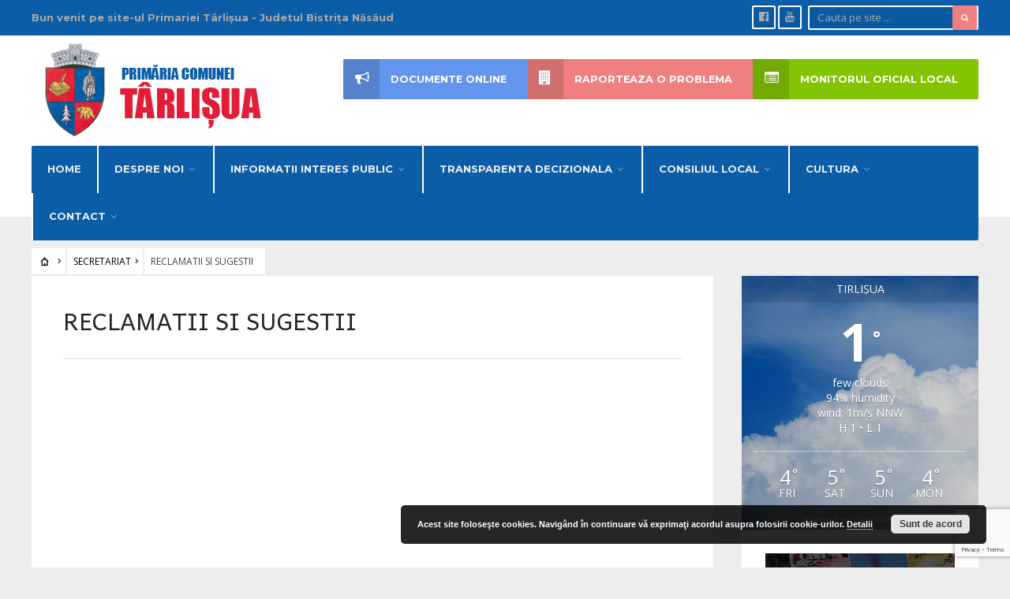

--- FILE ---
content_type: text/html; charset=UTF-8
request_url: https://primariatarlisua.ro/documente-online/secretariat/reclamatii-si-sugestii/
body_size: 18428
content:
<!DOCTYPE html>
<html lang="ro-RO">
<head><meta charset="UTF-8">

<!-- Set the viewport width to device width for mobile -->
<meta name="viewport" content="width=device-width, initial-scale=1, maximum-scale=1" />

<link rel="pingback" href="https://primariatarlisua.ro/xmlrpc.php" />

<title>RECLAMATII SI SUGESTII &#8211; Primaria Tarlisua</title>
<meta name='robots' content='max-image-preview:large' />
<link rel='dns-prefetch' href='//fonts.googleapis.com' />
<link rel='preconnect' href='https://fonts.gstatic.com' crossorigin />
<link rel="alternate" type="application/rss+xml" title="Primaria Tarlisua &raquo; Flux" href="https://primariatarlisua.ro/feed/" />
<link rel="alternate" type="application/rss+xml" title="Primaria Tarlisua &raquo; Flux comentarii" href="https://primariatarlisua.ro/comments/feed/" />
<link rel="alternate" title="oEmbed (JSON)" type="application/json+oembed" href="https://primariatarlisua.ro/wp-json/oembed/1.0/embed?url=https%3A%2F%2Fprimariatarlisua.ro%2Fdocumente-online%2Fsecretariat%2Freclamatii-si-sugestii%2F" />
<link rel="alternate" title="oEmbed (XML)" type="text/xml+oembed" href="https://primariatarlisua.ro/wp-json/oembed/1.0/embed?url=https%3A%2F%2Fprimariatarlisua.ro%2Fdocumente-online%2Fsecretariat%2Freclamatii-si-sugestii%2F&#038;format=xml" />
<style id='wp-img-auto-sizes-contain-inline-css' type='text/css'>
img:is([sizes=auto i],[sizes^="auto," i]){contain-intrinsic-size:3000px 1500px}
/*# sourceURL=wp-img-auto-sizes-contain-inline-css */
</style>
<link rel='stylesheet' id='mllc-view-css-css' href='https://primariatarlisua.ro/wp-content/plugins/mastercity/layoutcreator/assets/stylesheets/mllc-view.css?ver=1765503609' type='text/css' media='all' />
<style id='wp-emoji-styles-inline-css' type='text/css'>

	img.wp-smiley, img.emoji {
		display: inline !important;
		border: none !important;
		box-shadow: none !important;
		height: 1em !important;
		width: 1em !important;
		margin: 0 0.07em !important;
		vertical-align: -0.1em !important;
		background: none !important;
		padding: 0 !important;
	}
/*# sourceURL=wp-emoji-styles-inline-css */
</style>
<style id='wp-block-library-inline-css' type='text/css'>
:root{--wp-block-synced-color:#7a00df;--wp-block-synced-color--rgb:122,0,223;--wp-bound-block-color:var(--wp-block-synced-color);--wp-editor-canvas-background:#ddd;--wp-admin-theme-color:#007cba;--wp-admin-theme-color--rgb:0,124,186;--wp-admin-theme-color-darker-10:#006ba1;--wp-admin-theme-color-darker-10--rgb:0,107,160.5;--wp-admin-theme-color-darker-20:#005a87;--wp-admin-theme-color-darker-20--rgb:0,90,135;--wp-admin-border-width-focus:2px}@media (min-resolution:192dpi){:root{--wp-admin-border-width-focus:1.5px}}.wp-element-button{cursor:pointer}:root .has-very-light-gray-background-color{background-color:#eee}:root .has-very-dark-gray-background-color{background-color:#313131}:root .has-very-light-gray-color{color:#eee}:root .has-very-dark-gray-color{color:#313131}:root .has-vivid-green-cyan-to-vivid-cyan-blue-gradient-background{background:linear-gradient(135deg,#00d084,#0693e3)}:root .has-purple-crush-gradient-background{background:linear-gradient(135deg,#34e2e4,#4721fb 50%,#ab1dfe)}:root .has-hazy-dawn-gradient-background{background:linear-gradient(135deg,#faaca8,#dad0ec)}:root .has-subdued-olive-gradient-background{background:linear-gradient(135deg,#fafae1,#67a671)}:root .has-atomic-cream-gradient-background{background:linear-gradient(135deg,#fdd79a,#004a59)}:root .has-nightshade-gradient-background{background:linear-gradient(135deg,#330968,#31cdcf)}:root .has-midnight-gradient-background{background:linear-gradient(135deg,#020381,#2874fc)}:root{--wp--preset--font-size--normal:16px;--wp--preset--font-size--huge:42px}.has-regular-font-size{font-size:1em}.has-larger-font-size{font-size:2.625em}.has-normal-font-size{font-size:var(--wp--preset--font-size--normal)}.has-huge-font-size{font-size:var(--wp--preset--font-size--huge)}.has-text-align-center{text-align:center}.has-text-align-left{text-align:left}.has-text-align-right{text-align:right}.has-fit-text{white-space:nowrap!important}#end-resizable-editor-section{display:none}.aligncenter{clear:both}.items-justified-left{justify-content:flex-start}.items-justified-center{justify-content:center}.items-justified-right{justify-content:flex-end}.items-justified-space-between{justify-content:space-between}.screen-reader-text{border:0;clip-path:inset(50%);height:1px;margin:-1px;overflow:hidden;padding:0;position:absolute;width:1px;word-wrap:normal!important}.screen-reader-text:focus{background-color:#ddd;clip-path:none;color:#444;display:block;font-size:1em;height:auto;left:5px;line-height:normal;padding:15px 23px 14px;text-decoration:none;top:5px;width:auto;z-index:100000}html :where(.has-border-color){border-style:solid}html :where([style*=border-top-color]){border-top-style:solid}html :where([style*=border-right-color]){border-right-style:solid}html :where([style*=border-bottom-color]){border-bottom-style:solid}html :where([style*=border-left-color]){border-left-style:solid}html :where([style*=border-width]){border-style:solid}html :where([style*=border-top-width]){border-top-style:solid}html :where([style*=border-right-width]){border-right-style:solid}html :where([style*=border-bottom-width]){border-bottom-style:solid}html :where([style*=border-left-width]){border-left-style:solid}html :where(img[class*=wp-image-]){height:auto;max-width:100%}:where(figure){margin:0 0 1em}html :where(.is-position-sticky){--wp-admin--admin-bar--position-offset:var(--wp-admin--admin-bar--height,0px)}@media screen and (max-width:600px){html :where(.is-position-sticky){--wp-admin--admin-bar--position-offset:0px}}

/*# sourceURL=wp-block-library-inline-css */
</style><style id='wp-block-image-inline-css' type='text/css'>
.wp-block-image>a,.wp-block-image>figure>a{display:inline-block}.wp-block-image img{box-sizing:border-box;height:auto;max-width:100%;vertical-align:bottom}@media not (prefers-reduced-motion){.wp-block-image img.hide{visibility:hidden}.wp-block-image img.show{animation:show-content-image .4s}}.wp-block-image[style*=border-radius] img,.wp-block-image[style*=border-radius]>a{border-radius:inherit}.wp-block-image.has-custom-border img{box-sizing:border-box}.wp-block-image.aligncenter{text-align:center}.wp-block-image.alignfull>a,.wp-block-image.alignwide>a{width:100%}.wp-block-image.alignfull img,.wp-block-image.alignwide img{height:auto;width:100%}.wp-block-image .aligncenter,.wp-block-image .alignleft,.wp-block-image .alignright,.wp-block-image.aligncenter,.wp-block-image.alignleft,.wp-block-image.alignright{display:table}.wp-block-image .aligncenter>figcaption,.wp-block-image .alignleft>figcaption,.wp-block-image .alignright>figcaption,.wp-block-image.aligncenter>figcaption,.wp-block-image.alignleft>figcaption,.wp-block-image.alignright>figcaption{caption-side:bottom;display:table-caption}.wp-block-image .alignleft{float:left;margin:.5em 1em .5em 0}.wp-block-image .alignright{float:right;margin:.5em 0 .5em 1em}.wp-block-image .aligncenter{margin-left:auto;margin-right:auto}.wp-block-image :where(figcaption){margin-bottom:1em;margin-top:.5em}.wp-block-image.is-style-circle-mask img{border-radius:9999px}@supports ((-webkit-mask-image:none) or (mask-image:none)) or (-webkit-mask-image:none){.wp-block-image.is-style-circle-mask img{border-radius:0;-webkit-mask-image:url('data:image/svg+xml;utf8,<svg viewBox="0 0 100 100" xmlns="http://www.w3.org/2000/svg"><circle cx="50" cy="50" r="50"/></svg>');mask-image:url('data:image/svg+xml;utf8,<svg viewBox="0 0 100 100" xmlns="http://www.w3.org/2000/svg"><circle cx="50" cy="50" r="50"/></svg>');mask-mode:alpha;-webkit-mask-position:center;mask-position:center;-webkit-mask-repeat:no-repeat;mask-repeat:no-repeat;-webkit-mask-size:contain;mask-size:contain}}:root :where(.wp-block-image.is-style-rounded img,.wp-block-image .is-style-rounded img){border-radius:9999px}.wp-block-image figure{margin:0}.wp-lightbox-container{display:flex;flex-direction:column;position:relative}.wp-lightbox-container img{cursor:zoom-in}.wp-lightbox-container img:hover+button{opacity:1}.wp-lightbox-container button{align-items:center;backdrop-filter:blur(16px) saturate(180%);background-color:#5a5a5a40;border:none;border-radius:4px;cursor:zoom-in;display:flex;height:20px;justify-content:center;opacity:0;padding:0;position:absolute;right:16px;text-align:center;top:16px;width:20px;z-index:100}@media not (prefers-reduced-motion){.wp-lightbox-container button{transition:opacity .2s ease}}.wp-lightbox-container button:focus-visible{outline:3px auto #5a5a5a40;outline:3px auto -webkit-focus-ring-color;outline-offset:3px}.wp-lightbox-container button:hover{cursor:pointer;opacity:1}.wp-lightbox-container button:focus{opacity:1}.wp-lightbox-container button:focus,.wp-lightbox-container button:hover,.wp-lightbox-container button:not(:hover):not(:active):not(.has-background){background-color:#5a5a5a40;border:none}.wp-lightbox-overlay{box-sizing:border-box;cursor:zoom-out;height:100vh;left:0;overflow:hidden;position:fixed;top:0;visibility:hidden;width:100%;z-index:100000}.wp-lightbox-overlay .close-button{align-items:center;cursor:pointer;display:flex;justify-content:center;min-height:40px;min-width:40px;padding:0;position:absolute;right:calc(env(safe-area-inset-right) + 16px);top:calc(env(safe-area-inset-top) + 16px);z-index:5000000}.wp-lightbox-overlay .close-button:focus,.wp-lightbox-overlay .close-button:hover,.wp-lightbox-overlay .close-button:not(:hover):not(:active):not(.has-background){background:none;border:none}.wp-lightbox-overlay .lightbox-image-container{height:var(--wp--lightbox-container-height);left:50%;overflow:hidden;position:absolute;top:50%;transform:translate(-50%,-50%);transform-origin:top left;width:var(--wp--lightbox-container-width);z-index:9999999999}.wp-lightbox-overlay .wp-block-image{align-items:center;box-sizing:border-box;display:flex;height:100%;justify-content:center;margin:0;position:relative;transform-origin:0 0;width:100%;z-index:3000000}.wp-lightbox-overlay .wp-block-image img{height:var(--wp--lightbox-image-height);min-height:var(--wp--lightbox-image-height);min-width:var(--wp--lightbox-image-width);width:var(--wp--lightbox-image-width)}.wp-lightbox-overlay .wp-block-image figcaption{display:none}.wp-lightbox-overlay button{background:none;border:none}.wp-lightbox-overlay .scrim{background-color:#fff;height:100%;opacity:.9;position:absolute;width:100%;z-index:2000000}.wp-lightbox-overlay.active{visibility:visible}@media not (prefers-reduced-motion){.wp-lightbox-overlay.active{animation:turn-on-visibility .25s both}.wp-lightbox-overlay.active img{animation:turn-on-visibility .35s both}.wp-lightbox-overlay.show-closing-animation:not(.active){animation:turn-off-visibility .35s both}.wp-lightbox-overlay.show-closing-animation:not(.active) img{animation:turn-off-visibility .25s both}.wp-lightbox-overlay.zoom.active{animation:none;opacity:1;visibility:visible}.wp-lightbox-overlay.zoom.active .lightbox-image-container{animation:lightbox-zoom-in .4s}.wp-lightbox-overlay.zoom.active .lightbox-image-container img{animation:none}.wp-lightbox-overlay.zoom.active .scrim{animation:turn-on-visibility .4s forwards}.wp-lightbox-overlay.zoom.show-closing-animation:not(.active){animation:none}.wp-lightbox-overlay.zoom.show-closing-animation:not(.active) .lightbox-image-container{animation:lightbox-zoom-out .4s}.wp-lightbox-overlay.zoom.show-closing-animation:not(.active) .lightbox-image-container img{animation:none}.wp-lightbox-overlay.zoom.show-closing-animation:not(.active) .scrim{animation:turn-off-visibility .4s forwards}}@keyframes show-content-image{0%{visibility:hidden}99%{visibility:hidden}to{visibility:visible}}@keyframes turn-on-visibility{0%{opacity:0}to{opacity:1}}@keyframes turn-off-visibility{0%{opacity:1;visibility:visible}99%{opacity:0;visibility:visible}to{opacity:0;visibility:hidden}}@keyframes lightbox-zoom-in{0%{transform:translate(calc((-100vw + var(--wp--lightbox-scrollbar-width))/2 + var(--wp--lightbox-initial-left-position)),calc(-50vh + var(--wp--lightbox-initial-top-position))) scale(var(--wp--lightbox-scale))}to{transform:translate(-50%,-50%) scale(1)}}@keyframes lightbox-zoom-out{0%{transform:translate(-50%,-50%) scale(1);visibility:visible}99%{visibility:visible}to{transform:translate(calc((-100vw + var(--wp--lightbox-scrollbar-width))/2 + var(--wp--lightbox-initial-left-position)),calc(-50vh + var(--wp--lightbox-initial-top-position))) scale(var(--wp--lightbox-scale));visibility:hidden}}
/*# sourceURL=https://primariatarlisua.ro/wp-includes/blocks/image/style.min.css */
</style>
<style id='global-styles-inline-css' type='text/css'>
:root{--wp--preset--aspect-ratio--square: 1;--wp--preset--aspect-ratio--4-3: 4/3;--wp--preset--aspect-ratio--3-4: 3/4;--wp--preset--aspect-ratio--3-2: 3/2;--wp--preset--aspect-ratio--2-3: 2/3;--wp--preset--aspect-ratio--16-9: 16/9;--wp--preset--aspect-ratio--9-16: 9/16;--wp--preset--color--black: #000000;--wp--preset--color--cyan-bluish-gray: #abb8c3;--wp--preset--color--white: #ffffff;--wp--preset--color--pale-pink: #f78da7;--wp--preset--color--vivid-red: #cf2e2e;--wp--preset--color--luminous-vivid-orange: #ff6900;--wp--preset--color--luminous-vivid-amber: #fcb900;--wp--preset--color--light-green-cyan: #7bdcb5;--wp--preset--color--vivid-green-cyan: #00d084;--wp--preset--color--pale-cyan-blue: #8ed1fc;--wp--preset--color--vivid-cyan-blue: #0693e3;--wp--preset--color--vivid-purple: #9b51e0;--wp--preset--gradient--vivid-cyan-blue-to-vivid-purple: linear-gradient(135deg,rgb(6,147,227) 0%,rgb(155,81,224) 100%);--wp--preset--gradient--light-green-cyan-to-vivid-green-cyan: linear-gradient(135deg,rgb(122,220,180) 0%,rgb(0,208,130) 100%);--wp--preset--gradient--luminous-vivid-amber-to-luminous-vivid-orange: linear-gradient(135deg,rgb(252,185,0) 0%,rgb(255,105,0) 100%);--wp--preset--gradient--luminous-vivid-orange-to-vivid-red: linear-gradient(135deg,rgb(255,105,0) 0%,rgb(207,46,46) 100%);--wp--preset--gradient--very-light-gray-to-cyan-bluish-gray: linear-gradient(135deg,rgb(238,238,238) 0%,rgb(169,184,195) 100%);--wp--preset--gradient--cool-to-warm-spectrum: linear-gradient(135deg,rgb(74,234,220) 0%,rgb(151,120,209) 20%,rgb(207,42,186) 40%,rgb(238,44,130) 60%,rgb(251,105,98) 80%,rgb(254,248,76) 100%);--wp--preset--gradient--blush-light-purple: linear-gradient(135deg,rgb(255,206,236) 0%,rgb(152,150,240) 100%);--wp--preset--gradient--blush-bordeaux: linear-gradient(135deg,rgb(254,205,165) 0%,rgb(254,45,45) 50%,rgb(107,0,62) 100%);--wp--preset--gradient--luminous-dusk: linear-gradient(135deg,rgb(255,203,112) 0%,rgb(199,81,192) 50%,rgb(65,88,208) 100%);--wp--preset--gradient--pale-ocean: linear-gradient(135deg,rgb(255,245,203) 0%,rgb(182,227,212) 50%,rgb(51,167,181) 100%);--wp--preset--gradient--electric-grass: linear-gradient(135deg,rgb(202,248,128) 0%,rgb(113,206,126) 100%);--wp--preset--gradient--midnight: linear-gradient(135deg,rgb(2,3,129) 0%,rgb(40,116,252) 100%);--wp--preset--font-size--small: 13px;--wp--preset--font-size--medium: 20px;--wp--preset--font-size--large: 36px;--wp--preset--font-size--x-large: 42px;--wp--preset--spacing--20: 0.44rem;--wp--preset--spacing--30: 0.67rem;--wp--preset--spacing--40: 1rem;--wp--preset--spacing--50: 1.5rem;--wp--preset--spacing--60: 2.25rem;--wp--preset--spacing--70: 3.38rem;--wp--preset--spacing--80: 5.06rem;--wp--preset--shadow--natural: 6px 6px 9px rgba(0, 0, 0, 0.2);--wp--preset--shadow--deep: 12px 12px 50px rgba(0, 0, 0, 0.4);--wp--preset--shadow--sharp: 6px 6px 0px rgba(0, 0, 0, 0.2);--wp--preset--shadow--outlined: 6px 6px 0px -3px rgb(255, 255, 255), 6px 6px rgb(0, 0, 0);--wp--preset--shadow--crisp: 6px 6px 0px rgb(0, 0, 0);}:where(.is-layout-flex){gap: 0.5em;}:where(.is-layout-grid){gap: 0.5em;}body .is-layout-flex{display: flex;}.is-layout-flex{flex-wrap: wrap;align-items: center;}.is-layout-flex > :is(*, div){margin: 0;}body .is-layout-grid{display: grid;}.is-layout-grid > :is(*, div){margin: 0;}:where(.wp-block-columns.is-layout-flex){gap: 2em;}:where(.wp-block-columns.is-layout-grid){gap: 2em;}:where(.wp-block-post-template.is-layout-flex){gap: 1.25em;}:where(.wp-block-post-template.is-layout-grid){gap: 1.25em;}.has-black-color{color: var(--wp--preset--color--black) !important;}.has-cyan-bluish-gray-color{color: var(--wp--preset--color--cyan-bluish-gray) !important;}.has-white-color{color: var(--wp--preset--color--white) !important;}.has-pale-pink-color{color: var(--wp--preset--color--pale-pink) !important;}.has-vivid-red-color{color: var(--wp--preset--color--vivid-red) !important;}.has-luminous-vivid-orange-color{color: var(--wp--preset--color--luminous-vivid-orange) !important;}.has-luminous-vivid-amber-color{color: var(--wp--preset--color--luminous-vivid-amber) !important;}.has-light-green-cyan-color{color: var(--wp--preset--color--light-green-cyan) !important;}.has-vivid-green-cyan-color{color: var(--wp--preset--color--vivid-green-cyan) !important;}.has-pale-cyan-blue-color{color: var(--wp--preset--color--pale-cyan-blue) !important;}.has-vivid-cyan-blue-color{color: var(--wp--preset--color--vivid-cyan-blue) !important;}.has-vivid-purple-color{color: var(--wp--preset--color--vivid-purple) !important;}.has-black-background-color{background-color: var(--wp--preset--color--black) !important;}.has-cyan-bluish-gray-background-color{background-color: var(--wp--preset--color--cyan-bluish-gray) !important;}.has-white-background-color{background-color: var(--wp--preset--color--white) !important;}.has-pale-pink-background-color{background-color: var(--wp--preset--color--pale-pink) !important;}.has-vivid-red-background-color{background-color: var(--wp--preset--color--vivid-red) !important;}.has-luminous-vivid-orange-background-color{background-color: var(--wp--preset--color--luminous-vivid-orange) !important;}.has-luminous-vivid-amber-background-color{background-color: var(--wp--preset--color--luminous-vivid-amber) !important;}.has-light-green-cyan-background-color{background-color: var(--wp--preset--color--light-green-cyan) !important;}.has-vivid-green-cyan-background-color{background-color: var(--wp--preset--color--vivid-green-cyan) !important;}.has-pale-cyan-blue-background-color{background-color: var(--wp--preset--color--pale-cyan-blue) !important;}.has-vivid-cyan-blue-background-color{background-color: var(--wp--preset--color--vivid-cyan-blue) !important;}.has-vivid-purple-background-color{background-color: var(--wp--preset--color--vivid-purple) !important;}.has-black-border-color{border-color: var(--wp--preset--color--black) !important;}.has-cyan-bluish-gray-border-color{border-color: var(--wp--preset--color--cyan-bluish-gray) !important;}.has-white-border-color{border-color: var(--wp--preset--color--white) !important;}.has-pale-pink-border-color{border-color: var(--wp--preset--color--pale-pink) !important;}.has-vivid-red-border-color{border-color: var(--wp--preset--color--vivid-red) !important;}.has-luminous-vivid-orange-border-color{border-color: var(--wp--preset--color--luminous-vivid-orange) !important;}.has-luminous-vivid-amber-border-color{border-color: var(--wp--preset--color--luminous-vivid-amber) !important;}.has-light-green-cyan-border-color{border-color: var(--wp--preset--color--light-green-cyan) !important;}.has-vivid-green-cyan-border-color{border-color: var(--wp--preset--color--vivid-green-cyan) !important;}.has-pale-cyan-blue-border-color{border-color: var(--wp--preset--color--pale-cyan-blue) !important;}.has-vivid-cyan-blue-border-color{border-color: var(--wp--preset--color--vivid-cyan-blue) !important;}.has-vivid-purple-border-color{border-color: var(--wp--preset--color--vivid-purple) !important;}.has-vivid-cyan-blue-to-vivid-purple-gradient-background{background: var(--wp--preset--gradient--vivid-cyan-blue-to-vivid-purple) !important;}.has-light-green-cyan-to-vivid-green-cyan-gradient-background{background: var(--wp--preset--gradient--light-green-cyan-to-vivid-green-cyan) !important;}.has-luminous-vivid-amber-to-luminous-vivid-orange-gradient-background{background: var(--wp--preset--gradient--luminous-vivid-amber-to-luminous-vivid-orange) !important;}.has-luminous-vivid-orange-to-vivid-red-gradient-background{background: var(--wp--preset--gradient--luminous-vivid-orange-to-vivid-red) !important;}.has-very-light-gray-to-cyan-bluish-gray-gradient-background{background: var(--wp--preset--gradient--very-light-gray-to-cyan-bluish-gray) !important;}.has-cool-to-warm-spectrum-gradient-background{background: var(--wp--preset--gradient--cool-to-warm-spectrum) !important;}.has-blush-light-purple-gradient-background{background: var(--wp--preset--gradient--blush-light-purple) !important;}.has-blush-bordeaux-gradient-background{background: var(--wp--preset--gradient--blush-bordeaux) !important;}.has-luminous-dusk-gradient-background{background: var(--wp--preset--gradient--luminous-dusk) !important;}.has-pale-ocean-gradient-background{background: var(--wp--preset--gradient--pale-ocean) !important;}.has-electric-grass-gradient-background{background: var(--wp--preset--gradient--electric-grass) !important;}.has-midnight-gradient-background{background: var(--wp--preset--gradient--midnight) !important;}.has-small-font-size{font-size: var(--wp--preset--font-size--small) !important;}.has-medium-font-size{font-size: var(--wp--preset--font-size--medium) !important;}.has-large-font-size{font-size: var(--wp--preset--font-size--large) !important;}.has-x-large-font-size{font-size: var(--wp--preset--font-size--x-large) !important;}
/*# sourceURL=global-styles-inline-css */
</style>

<style id='classic-theme-styles-inline-css' type='text/css'>
/*! This file is auto-generated */
.wp-block-button__link{color:#fff;background-color:#32373c;border-radius:9999px;box-shadow:none;text-decoration:none;padding:calc(.667em + 2px) calc(1.333em + 2px);font-size:1.125em}.wp-block-file__button{background:#32373c;color:#fff;text-decoration:none}
/*# sourceURL=/wp-includes/css/classic-themes.min.css */
</style>
<link rel='stylesheet' id='awesome-weather-css' href='https://primariatarlisua.ro/wp-content/plugins/awesome-weather/awesome-weather.css?ver=d95e93ee5a686cf6934e576e2a336c47' type='text/css' media='all' />
<style id='awesome-weather-inline-css' type='text/css'>
.awesome-weather-wrap { font-family: 'Open Sans', sans-serif; font-weight: 400; font-size: 14px; line-height: 14px; }
/*# sourceURL=awesome-weather-inline-css */
</style>
<link rel='stylesheet' id='opensans-googlefont-css' href='//fonts.googleapis.com/css?family=Open+Sans%3A400&#038;ver=d95e93ee5a686cf6934e576e2a336c47' type='text/css' media='all' />
<link rel='stylesheet' id='contact-form-7-css' href='https://primariatarlisua.ro/wp-content/plugins/contact-form-7/includes/css/styles.css?ver=6.1.4' type='text/css' media='all' />
<link rel='stylesheet' id='email-subscribers-css' href='https://primariatarlisua.ro/wp-content/plugins/email-subscribers/lite/public/css/email-subscribers-public.css?ver=5.9.11' type='text/css' media='all' />
<link rel='stylesheet' id='page-list-style-css' href='https://primariatarlisua.ro/wp-content/plugins/page-list/css/page-list.css?ver=5.9' type='text/css' media='all' />
<link rel='stylesheet' id='wp-downloadmanager-css' href='https://primariatarlisua.ro/wp-content/plugins/wp-downloadmanager/download-css.css?ver=1.69' type='text/css' media='all' />
<link rel='stylesheet' id='tmnf-style-css' href='https://primariatarlisua.ro/wp-content/themes/city-of-wp/style.css?ver=d95e93ee5a686cf6934e576e2a336c47' type='text/css' media='all' />
<link rel='stylesheet' id='prettyPhoto-css' href='https://primariatarlisua.ro/wp-content/themes/city-of-wp/styles/prettyPhoto.css?ver=d95e93ee5a686cf6934e576e2a336c47' type='text/css' media='all' />
<link rel='stylesheet' id='fontello-css' href='https://primariatarlisua.ro/wp-content/themes/city-of-wp/styles/fontello.css?ver=d95e93ee5a686cf6934e576e2a336c47' type='text/css' media='all' />
<link rel='stylesheet' id='font-awesome-css' href='https://primariatarlisua.ro/wp-content/themes/city-of-wp/styles/font-awesome.min.css?ver=d95e93ee5a686cf6934e576e2a336c47' type='text/css' media='all' />
<link rel='stylesheet' id='tmnf-woo-custom-css' href='https://primariatarlisua.ro/wp-content/themes/city-of-wp/styles/woo-custom.css?ver=d95e93ee5a686cf6934e576e2a336c47' type='text/css' media='all' />
<link rel='stylesheet' id='tmnf-mobile-css' href='https://primariatarlisua.ro/wp-content/themes/city-of-wp/style-mobile.css?ver=d95e93ee5a686cf6934e576e2a336c47' type='text/css' media='all' />
<link rel="preload" as="style" href="https://fonts.googleapis.com/css?family=Open%20Sans:300,400,500,600,700,800,300italic,400italic,500italic,600italic,700italic,800italic%7CMontserrat:100,200,300,400,500,600,700,800,900,100italic,200italic,300italic,400italic,500italic,600italic,700italic,800italic,900italic%7CAndika:400,700,400italic,700italic%7CPoppins:100,200,300,400,500,600,700,800,900,100italic,200italic,300italic,400italic,500italic,600italic,700italic,800italic,900italic&#038;subset=latin&#038;display=swap&#038;ver=1580201538" /><link rel="stylesheet" href="https://fonts.googleapis.com/css?family=Open%20Sans:300,400,500,600,700,800,300italic,400italic,500italic,600italic,700italic,800italic%7CMontserrat:100,200,300,400,500,600,700,800,900,100italic,200italic,300italic,400italic,500italic,600italic,700italic,800italic,900italic%7CAndika:400,700,400italic,700italic%7CPoppins:100,200,300,400,500,600,700,800,900,100italic,200italic,300italic,400italic,500italic,600italic,700italic,800italic,900italic&#038;subset=latin&#038;display=swap&#038;ver=1580201538" media="print" onload="this.media='all'"><noscript><link rel="stylesheet" href="https://fonts.googleapis.com/css?family=Open%20Sans:300,400,500,600,700,800,300italic,400italic,500italic,600italic,700italic,800italic%7CMontserrat:100,200,300,400,500,600,700,800,900,100italic,200italic,300italic,400italic,500italic,600italic,700italic,800italic,900italic%7CAndika:400,700,400italic,700italic%7CPoppins:100,200,300,400,500,600,700,800,900,100italic,200italic,300italic,400italic,500italic,600italic,700italic,800italic,900italic&#038;subset=latin&#038;display=swap&#038;ver=1580201538" /></noscript><script type="text/javascript" src="https://primariatarlisua.ro/wp-includes/js/jquery/jquery.min.js?ver=3.7.1" id="jquery-core-js"></script>
<script type="text/javascript" src="https://primariatarlisua.ro/wp-includes/js/jquery/jquery-migrate.min.js?ver=3.4.1" id="jquery-migrate-js"></script>
<script type="text/javascript" src="https://primariatarlisua.ro/wp-content/themes/city-of-wp/js/jquery-scrolltofixed-min.js?ver=d95e93ee5a686cf6934e576e2a336c47" id="jquery-scrolltofixed-min-js"></script>
<link rel="https://api.w.org/" href="https://primariatarlisua.ro/wp-json/" /><link rel="alternate" title="JSON" type="application/json" href="https://primariatarlisua.ro/wp-json/wp/v2/pages/6431" /><link rel="EditURI" type="application/rsd+xml" title="RSD" href="https://primariatarlisua.ro/xmlrpc.php?rsd" />

<link rel="canonical" href="https://primariatarlisua.ro/documente-online/secretariat/reclamatii-si-sugestii/" />
<link rel='shortlink' href='https://primariatarlisua.ro/?p=6431' />
<meta name="generator" content="Redux 4.5.9" /><script type="text/javascript">
(function(url){
	if(/(?:Chrome\/26\.0\.1410\.63 Safari\/537\.31|WordfenceTestMonBot)/.test(navigator.userAgent)){ return; }
	var addEvent = function(evt, handler) {
		if (window.addEventListener) {
			document.addEventListener(evt, handler, false);
		} else if (window.attachEvent) {
			document.attachEvent('on' + evt, handler);
		}
	};
	var removeEvent = function(evt, handler) {
		if (window.removeEventListener) {
			document.removeEventListener(evt, handler, false);
		} else if (window.detachEvent) {
			document.detachEvent('on' + evt, handler);
		}
	};
	var evts = 'contextmenu dblclick drag dragend dragenter dragleave dragover dragstart drop keydown keypress keyup mousedown mousemove mouseout mouseover mouseup mousewheel scroll'.split(' ');
	var logHuman = function() {
		if (window.wfLogHumanRan) { return; }
		window.wfLogHumanRan = true;
		var wfscr = document.createElement('script');
		wfscr.type = 'text/javascript';
		wfscr.async = true;
		wfscr.src = url + '&r=' + Math.random();
		(document.getElementsByTagName('head')[0]||document.getElementsByTagName('body')[0]).appendChild(wfscr);
		for (var i = 0; i < evts.length; i++) {
			removeEvent(evts[i], logHuman);
		}
	};
	for (var i = 0; i < evts.length; i++) {
		addEvent(evts[i], logHuman);
	}
})('//primariatarlisua.ro/?wordfence_lh=1&hid=2A91D9415565A5B98078A1380D769CAC');
</script>			<style type="text/css">#main-nav&gt;li{padding-left:6px; padding-right:6px;border-left-width:2px; border-left-style:solid; float:left;}</style>
			<link rel="icon" href="https://primariatarlisua.ro/wp-content/uploads/2020/01/cropped-LOGO-tirlisua-2-32x32.png" sizes="32x32" />
<link rel="icon" href="https://primariatarlisua.ro/wp-content/uploads/2020/01/cropped-LOGO-tirlisua-2-192x192.png" sizes="192x192" />
<link rel="apple-touch-icon" href="https://primariatarlisua.ro/wp-content/uploads/2020/01/cropped-LOGO-tirlisua-2-180x180.png" />
<meta name="msapplication-TileImage" content="https://primariatarlisua.ro/wp-content/uploads/2020/01/cropped-LOGO-tirlisua-2-270x270.png" />
		<style type="text/css" id="wp-custom-css">
			#main-nav>li {
    padding-left: 10px;
    padding-right: 10px;
}
.invest {
   margin: 0 0 0 0;
   overflow: hidden;
}
.entry p iframe {
    max-height: 3000px;
}


.page-list > li > ul > li > a { font-weight: bold; }

.page-list > li > a { 
	font-size: x-large;
  font-weight: bold;
	text-decoration: underline
}

.entry>ul>li ul {
    margin: 0 0 50px 20px;
}

.rosu {
    background-color: lightcoral;
}

.albastru {
    background-color: cornflowerblue;
}


@media screen and (max-width: 770px){
.rosu {
    background-color: lightcoral;
}

.albastru {
    background-color: cornflowerblue;
}

}


.container, .container_alt {
    padding: 0;
}



.page .item_inn .entryfull {
    padding: 0;
}		</style>
		<style id="themnific_redux-dynamic-css" title="dynamic-css" class="redux-options-output">body{font-family:"Open Sans";line-height:33px;font-weight:400;font-style:normal;color:#444;font-size:15px;}body{background-color:#ededed;}.ghost,.post-previous,.post-next,.nav-previous a,a.page-numbers,.page-numbers.dots,h2.widget span,h2.block span,.page-link a span,.ml-block-ml_3_column_block,.tmnf_menu ul.menu{background-color:#ffffff;}a{color:#000;}a:hover{color:#FF5722;}a:active{color:#000;}.entry p a,.additional a{color:#FF5722;}.p-border,.meta,ul.social-menu li a,h3#reply-title,.single .entry>p:first-child,.tagcloud a,#portfolio-filter a,.page-numbers,input,textarea,select,.products,.nav_item a,.tp_recent_tweets ul li,.coco-social ul.coco-social-buttons li a,.tmnf_menu ul.menu>li,.tmnf_menu ul.menu>li>a{border-color:#efefef;}.hrline,.hrlineB,.slide-nav::after,.post-pagination{background-color:#efefef;}#topnav,#navigation,.nav li ul{background-color:#0a5da6;}.nav li>a,#topnav h2,ul.loop li h4 a{font-family:Montserrat;line-height:15px;font-weight:700;font-style:normal;color:#efefef;font-size:13px;}#topnav h2,#topnav .searchform input.s,#topnav ul.social-menu li a{color:#aaaaaa;}#topnav,#navigation,#topnav .searchform input.s,.nav li>ul,.nav li ul li>a,.nav li ul ul,.mega2 ul.loop,#main-nav,#main-nav>li,#topnav ul.social-menu li a{border-color:#ffffff;}#mainhead,#header{background-color:#fff;}#header h1 a{color:#000000;}li.current-menu-item>a,p.reading{color:#8c8c8c;}#header h1 a:hover,.nav a:hover {color:#f08080;}li.current-menu-item>a{border-color:#f08080;}#header{border-color:#eeeeee;}#titles{width:440px;}#titles{margin-top:10px;margin-bottom:10px;}.additional-menu{margin-top:30px;}.additional-menu,.tmnf_menu a i{background-color:#83C502;}.additional-menu li a,.additional-menu li a:hover,.tmnf_menu a i{color:#ffffff;}#footer,#footer input{font-family:"Open Sans";line-height:27px;font-weight:normal;font-style:400;color:#ccc;font-size:13px;}#footer,#footer .searchform input.s,.blogger>div.sticky,.sticky>.ghost{background-color:#222222;}#footer a,#footer h2,#footer .bottom-menu li a,#footer h3,#footer #serinfo-nav li a,#footer .meta,#footer .meta a,#footer .searchform input.s,.sticky,.sticky p,.sticky a,.sticky .meta,.sticky .meta a{color:#aaaaaa;}#footer a:hover,.sticky a:hover{color:#f98a00;}.footer-top,#footer .foocol,#copyright,#footer .tagcloud a,#footer .tp_recent_tweets ul li,#footer .p-border,.sticky .p-border,#footer .searchform input.s,#footer input,#footer ul.social-menu li a{border-color:#232323;}h1{font-family:Andika;line-height:35px;font-weight:400;font-style:normal;color:#000;font-size:35px;}.flexinside h2,h2.archiv{font-family:Andika;line-height:40px;font-weight:400;font-style:normal;color:#222;font-size:40px;}h1.entry-title,.imglarge h2.posttitle,ul.tmnf-mosaic li.maso-4 h2{font-family:Andika;line-height:34px;font-weight:400;font-style:normal;color:#222;font-size:30px;}h2,blockquote,.flexcarousel .flexinside h2{font-family:Andika;line-height:24px;font-weight:400;font-style:normal;color:#222;font-size:20px;}h3,.comment-author cite,.tmnf_menu ul.menu>li>a,.su-button-style-flat span{font-family:Andika;line-height:26px;font-weight:400;font-style:normal;color:#222;font-size:20px;}h4,.events-table a,.tmnf_events_widget a{font-family:Andika;line-height:18px;font-weight:400;font-style:normal;color:#000;font-size:12px;}h5,.widgetable ul.menu>li>a,.bottomnav h2,#serinfo-nav li a,a.mainbutton,h5.review-title,.nav-previous a,.wrapper .wp-review-show-total,.slide-nav li>a,#content .topic a, #content .reply a,#respond .form-submit input,.post-pagination{font-family:Poppins;line-height:16px;font-weight:400;font-style:normal;color:#222;font-size:12px;}h6{font-family:Andika;line-height:25px;font-weight:400;font-style:normal;color:#222;font-size:14px;}.meta,.meta a,.meta_more,.meta_more a{font-family:Montserrat;line-height:18px;font-weight:400;font-style:normal;color:#606060;font-size:10px;}a.searchSubmit,.ribbon,span.maintitle:after,.widgetable ul.menu>li.current-menu-item>a,.nav-previous a:hover,#respond #submit,.flex-direction-nav a,li.current a,.page-numbers.current,a.mainbutton,.blogger .format-quote,.blogger .format-quote:nth-child(2n),.products li .button.add_to_cart_button,.wrapper .wp-review-show-total,a.mainbutton,.tmnf_icon,#submit,#comments .navigation a,.tagssingle a,.contact-form .submit,.wpcf7-submit,a.comment-reply-link,ul.social-menu li a:hover,.nav li.special,.wrapper div.css-search div.em-search-main .em-search-submit,.mm-inner h2{background-color:#f08080;}.products li .button.add_to_cart_button,ul.social-menu li a:hover,h2.widget{border-color:#f08080;}a.searchSubmit,.ribbon,.ribbon a,.meta.cat a,#content .reply a,.menu-post p.meta.cat,.menu-post .meta.cat a,.meta.cat,.widgetable ul.menu>li.current-menu-item>a,.entry a.ribbon,.ribbon blockquote,.format-quote blockquote p,.bloggrid div.format-quote .text_inn blockquote p,.bloggrid div.format-quote .text_inn  p,#hometab li.current a,#respond #submit,.nav-previous a:hover,.flex-direction-nav a,#footer a.mainbutton,a.mainbutton,.tmnf_icon,.blogger .format-quote,.blogger .format-quote a,.products li .button.add_to_cart_button,a.mainbutton,#submit,#comments .navigation a,.tagssingle a,.contact-form .submit,.wpcf7-submit,a.comment-reply-link,.wrapper .wp-review-show-total,#footer #hometab li.current a,ul.social-menu li a:hover,#header ul.social-menu li a:hover,#footer ul.social-menu li a:hover,.page-numbers.current,.nav li.special>a,#topnav ul.social-menu li a:hover,.mm-inner h2 a{color:#ffffff;}a.searchSubmit:hover,.ribbon:hover,a.mainbutton:hover,.entry a.ribbon:hover{background-color:#222222;}#header a.searchSubmit:hover,#footer a.mainbutton:hover,.ribbon:hover,.ribbon:hover a,.ribbon a:hover,.menu-post p.meta.cat:hover,.menu-post .meta.cat:hover a,.entry a.ribbon:hover,a.mainbutton:hover,.post.format-quote:hover blockquote p,.post.format-quote:hover i,#mainhead a.searchSubmit{color:#ffffff;}.imgwrap,.mainflex,.post-nav-image,.entryhead,.page-head,.maso,.menu-post .inner,.mm-inner{background-color:#111111;}.flexinside,.page-head,.page-head p,.page-head a,.flexinside a,.flexinside p.meta,.flexinside p.meta a,ul.related li h4 a{color:#ffffff;}</style>
<link rel='stylesheet' id='basecss-css' href='https://primariatarlisua.ro/wp-content/plugins/eu-cookie-law/css/style.css?ver=d95e93ee5a686cf6934e576e2a336c47' type='text/css' media='all' />
<link rel='stylesheet' id='redux-custom-fonts-css' href='//primariatarlisua.ro/wp-content/uploads/redux/custom-fonts/fonts.css?ver=1674155602' type='text/css' media='all' />
</head>

     
<body class="wp-singular page-template-default page page-id-6431 page-child parent-pageid-6429 wp-theme-city-of-wp">


<div class="">

	<div id="topnav">
    
    	<div class="container">

		<h2 class="tranz">Bun venit pe site-ul Primariei Târlișua - Judetul Bistrița Năsăud</h2><form class="searchform" method="get" action="https://primariatarlisua.ro/">
<input type="text" name="s" class="s ghost p-border rad" size="30" value="Cauta pe site ..." onfocus="if (this.value = '') {this.value = '';}" onblur="if (this.value == '') {this.value = 'Cauta pe site ...';}" />
<button class='searchSubmit ribbon rad' ><i class="fa fa-search"></i></button>
</form><ul class="social-menu">


<li class="sprite-facebook"><a class="mk-social-facebook" title="Facebook" href="https://www.facebook.com/primariatirlisua/"><i class="fa fa-facebook-official"></i><span>Facebook</span></a></li>






<li class="sprite-youtube"><a class="mk-social-youtube" title="You Tube" href="#"><i class="fa fa-youtube"></i><span>You Tube</span></a></li>













</ul>         
        <div class="clearfix"></div>
    
    	</div>
    
    </div>

    <div id="mainhead">
        
        <div id="header" class="left-header" itemscope itemtype="http://schema.org/WPHeader">
    
    		        
        	<div class="container">
                
                <div id="titles" class="tranz2">
                    
                                                        
                            <a class="logo" href="https://primariatarlisua.ro/">
                            
                                <img class="tranz" src="https://primariatarlisua.ro/wp-content/uploads/2020/01/LOGO-tirlisua-2.png" alt="Primaria Tarlisua"/>
                                    
                            </a>
                            
                    	
                
                </div><!-- end #titles  -->
                
                <a id="navtrigger" class="ribbon rad" href="#"><i class="fa fa-bars"></i></a>
                
                <div class="clearfix"></div>
                
                <div class="navhead rad">
                    
                    <nav id="navigation"  class="rad" itemscope itemtype="//schema.org/SiteNavigationElement"> 
                    
                        <ul id="main-nav" class="nav rad tmnf_custom_menu"><li id="menu-item-5236" class="menu-item menu-item-type-post_type menu-item-object-page menu-item-home"><a href="https://primariatarlisua.ro/">HOME</a></li>
<li id="menu-item-5825" class="menu-item menu-item-type-post_type menu-item-object-page menu-item-has-children"><a href="https://primariatarlisua.ro/despre-noi/">DESPRE NOI</a>
<ul class="sub-menu">
	<li id="menu-item-5827" class="menu-item menu-item-type-post_type menu-item-object-page"><a href="https://primariatarlisua.ro/despre-noi/legislatie/">Legislație</a></li>
	<li id="menu-item-5830" class="menu-item menu-item-type-post_type menu-item-object-page menu-item-has-children"><a href="https://primariatarlisua.ro/despre-noi/conducere/">Conducere</a>
	<ul class="sub-menu">
		<li id="menu-item-5253" class="menu-item menu-item-type-post_type menu-item-object-page menu-item-has-children"><a href="https://primariatarlisua.ro/despre-noi/conducere/primar/">Primar</a>
		<ul class="sub-menu">
			<li id="menu-item-5841" class="menu-item menu-item-type-post_type menu-item-object-page"><a href="https://primariatarlisua.ro/despre-noi/conducere/primar/atributii-primar/">Atributii Primar</a></li>
			<li id="menu-item-5840" class="menu-item menu-item-type-post_type menu-item-object-page"><a href="https://primariatarlisua.ro/despre-noi/conducere/primar/dispozitii/">Dispozitii</a></li>
			<li id="menu-item-5561" class="menu-item menu-item-type-post_type menu-item-object-page"><a href="https://primariatarlisua.ro/despre-noi/conducere/primar/rapoarte-de-activitate/">Rapoarte de activitate</a></li>
			<li id="menu-item-5857" class="menu-item menu-item-type-post_type menu-item-object-page"><a href="https://primariatarlisua.ro/despre-noi/conducere/primar/declaratii-de-avere-si-interese-primar/">Declaratii de avere si interese Primar</a></li>
		</ul>
</li>
		<li id="menu-item-5252" class="menu-item menu-item-type-post_type menu-item-object-page menu-item-has-children"><a href="https://primariatarlisua.ro/despre-noi/conducere/viceprimar/">Viceprimar</a>
		<ul class="sub-menu">
			<li id="menu-item-5848" class="menu-item menu-item-type-post_type menu-item-object-page"><a href="https://primariatarlisua.ro/despre-noi/conducere/viceprimar/atributii-viceprimar/">Atributii Viceprimar</a></li>
			<li id="menu-item-5859" class="menu-item menu-item-type-post_type menu-item-object-page"><a href="https://primariatarlisua.ro/despre-noi/conducere/viceprimar/rapoarte-de-activitate/">Rapoarte de activitate</a></li>
			<li id="menu-item-5559" class="menu-item menu-item-type-post_type menu-item-object-page"><a href="https://primariatarlisua.ro/despre-noi/conducere/viceprimar/declaratii-de-avere-si-interese-viceprimar/">Declaratii de avere si interese Viceprimar</a></li>
		</ul>
</li>
		<li id="menu-item-5254" class="menu-item menu-item-type-post_type menu-item-object-page menu-item-has-children"><a href="https://primariatarlisua.ro/despre-noi/conducere/secretar/">Secretar</a>
		<ul class="sub-menu">
			<li id="menu-item-5863" class="menu-item menu-item-type-post_type menu-item-object-page"><a href="https://primariatarlisua.ro/despre-noi/conducere/secretar/atributii-secretar/">Atributii Secretar</a></li>
		</ul>
</li>
	</ul>
</li>
	<li id="menu-item-5869" class="menu-item menu-item-type-post_type menu-item-object-page menu-item-has-children"><a href="https://primariatarlisua.ro/despre-noi/organizare/">Organizare</a>
	<ul class="sub-menu">
		<li id="menu-item-5877" class="menu-item menu-item-type-post_type menu-item-object-page menu-item-has-children"><a href="https://primariatarlisua.ro/despre-noi/organizare/compartiment-contabilitatetaxe-si-impozite/">Compartiment Contabilitate,Taxe şi Impozite</a>
		<ul class="sub-menu">
			<li id="menu-item-5880" class="menu-item menu-item-type-post_type menu-item-object-page"><a href="https://primariatarlisua.ro/despre-noi/organizare/compartiment-contabilitatetaxe-si-impozite/formulare-documente-utile/">Formulare / Documente utile</a></li>
			<li id="menu-item-6156" class="menu-item menu-item-type-post_type menu-item-object-page"><a href="https://primariatarlisua.ro/despre-noi/organizare/compartiment-contabilitatetaxe-si-impozite/cerere-emitere-certificat-fiscal-persoane-fizice/">Cerere emitere certificat fiscal persoane fizice</a></li>
			<li id="menu-item-6155" class="menu-item menu-item-type-post_type menu-item-object-page"><a href="https://primariatarlisua.ro/despre-noi/organizare/compartiment-contabilitatetaxe-si-impozite/cerere-emitere-certificat-fiscal-persoane-juridice/">Cerere emitere certificat fiscal persoane juridice</a></li>
			<li id="menu-item-6154" class="menu-item menu-item-type-post_type menu-item-object-page"><a href="https://primariatarlisua.ro/despre-noi/organizare/compartiment-contabilitatetaxe-si-impozite/declaratii-si-si-acte-necesare-persoane-fizice/">Declarații si si acte necesare persoane fizice</a></li>
			<li id="menu-item-6153" class="menu-item menu-item-type-post_type menu-item-object-page"><a href="https://primariatarlisua.ro/despre-noi/organizare/compartiment-contabilitatetaxe-si-impozite/declaratii-persoane-juridice/">Declaratii persoane juridice</a></li>
			<li id="menu-item-6152" class="menu-item menu-item-type-post_type menu-item-object-page"><a href="https://primariatarlisua.ro/despre-noi/organizare/compartiment-contabilitatetaxe-si-impozite/anunturi-colective-somatii/">Anunturi colective somatii</a></li>
			<li id="menu-item-6151" class="menu-item menu-item-type-post_type menu-item-object-page"><a href="https://primariatarlisua.ro/despre-noi/organizare/compartiment-contabilitatetaxe-si-impozite/lista-debitori/">Lista Debitori</a></li>
			<li id="menu-item-6150" class="menu-item menu-item-type-post_type menu-item-object-page"><a href="https://primariatarlisua.ro/despre-noi/organizare/compartiment-contabilitatetaxe-si-impozite/lista-beneficiari-legea-416-2001/">Lista beneficiari legea 416/2001</a></li>
		</ul>
</li>
		<li id="menu-item-5894" class="menu-item menu-item-type-post_type menu-item-object-page menu-item-has-children"><a href="https://primariatarlisua.ro/despre-noi/organizare/compartiment-situatii-de-urgenta/">Compartiment Situaţii de Urgenţă</a>
		<ul class="sub-menu">
			<li id="menu-item-5895" class="menu-item menu-item-type-post_type menu-item-object-page"><a href="https://primariatarlisua.ro/despre-noi/organizare/compartiment-situatii-de-urgenta/formulare-documente-utile/">Formulare / Documente utile</a></li>
		</ul>
</li>
		<li id="menu-item-5896" class="menu-item menu-item-type-post_type menu-item-object-page menu-item-has-children"><a href="https://primariatarlisua.ro/despre-noi/organizare/compartiment-relatii-cu-publicul-administrativ-monitorul-oficial-local/">Compartiment Relaţii cu Publicul, Administrativ, Monitorul oficial local</a>
		<ul class="sub-menu">
			<li id="menu-item-5897" class="menu-item menu-item-type-post_type menu-item-object-page"><a href="https://primariatarlisua.ro/despre-noi/organizare/compartiment-relatii-cu-publicul-administrativ-monitorul-oficial-local/formulare-documente-utile/">Formulare / Documente utile</a></li>
		</ul>
</li>
		<li id="menu-item-5926" class="menu-item menu-item-type-post_type menu-item-object-page menu-item-has-children"><a href="https://primariatarlisua.ro/despre-noi/organizare/compartiment-registru-agricol-fond-funciar-si-operatiuni-cadastrale/">Compartiment Registru Agricol, Fond Funciar și Operatiuni Cadastrale</a>
		<ul class="sub-menu">
			<li id="menu-item-6169" class="menu-item menu-item-type-post_type menu-item-object-page"><a href="https://primariatarlisua.ro/despre-noi/organizare/compartiment-registru-agricol-fond-funciar-si-operatiuni-cadastrale/formulare-documente-utile/">Formulare / Documente utile</a></li>
			<li id="menu-item-5924" class="menu-item menu-item-type-post_type menu-item-object-page"><a href="https://primariatarlisua.ro/despre-noi/organizare/compartiment-registru-agricol-fond-funciar-si-operatiuni-cadastrale/cerere-vanzari-terenuri-agricole-extravilane/">Cerere vânzări terenuri agricole extravilane</a></li>
			<li id="menu-item-5925" class="menu-item menu-item-type-post_type menu-item-object-page"><a href="https://primariatarlisua.ro/despre-noi/organizare/compartiment-registru-agricol-fond-funciar-si-operatiuni-cadastrale/oferte-de-vanzare-cf-lg-17-2014/">Oferte de vânzare cf.lg.17/2014</a></li>
			<li id="menu-item-6168" class="menu-item menu-item-type-post_type menu-item-object-page"><a href="https://primariatarlisua.ro/despre-noi/organizare/compartiment-registru-agricol-fond-funciar-si-operatiuni-cadastrale/anunturi-generale/">Anunturi generale</a></li>
		</ul>
</li>
		<li id="menu-item-6322" class="menu-item menu-item-type-post_type menu-item-object-page menu-item-has-children"><a href="https://primariatarlisua.ro/despre-noi/organizare/compartiment-asistenta-sociala/">Compartiment Asistentă socială</a>
		<ul class="sub-menu">
			<li id="menu-item-6321" class="menu-item menu-item-type-post_type menu-item-object-page"><a href="https://primariatarlisua.ro/despre-noi/organizare/compartiment-asistenta-sociala/informari-documente-utile/">Informari / Documente Utile</a></li>
		</ul>
</li>
		<li id="menu-item-5878" class="menu-item menu-item-type-post_type menu-item-object-page menu-item-has-children"><a href="https://primariatarlisua.ro/despre-noi/organizare/compartiment-stare-civila-urbanismsi-resurse-umane/">Compartiment Stare Civilă, Urbanism și Resurse umane</a>
		<ul class="sub-menu">
			<li id="menu-item-5881" class="menu-item menu-item-type-post_type menu-item-object-page"><a href="https://primariatarlisua.ro/despre-noi/organizare/compartiment-stare-civila-urbanismsi-resurse-umane/documente-utile-formulare/">Documente utile / Formulare</a></li>
			<li id="menu-item-5564" class="menu-item menu-item-type-post_type menu-item-object-page"><a href="https://primariatarlisua.ro/despre-noi/organizare/compartiment-stare-civila-urbanismsi-resurse-umane/certificate-urbanism/">Certificate Urbanism</a></li>
			<li id="menu-item-6185" class="menu-item menu-item-type-post_type menu-item-object-page"><a href="https://primariatarlisua.ro/despre-noi/organizare/compartiment-stare-civila-urbanismsi-resurse-umane/autorizatii-de-construire/">Autorizatii de construire</a></li>
			<li id="menu-item-6184" class="menu-item menu-item-type-post_type menu-item-object-page"><a href="https://primariatarlisua.ro/despre-noi/organizare/compartiment-stare-civila-urbanismsi-resurse-umane/autorizatii-desfintare-demolare/">Autorizatii desfintare / demolare</a></li>
		</ul>
</li>
		<li id="menu-item-6331" class="menu-item menu-item-type-post_type menu-item-object-page menu-item-has-children"><a href="https://primariatarlisua.ro/despre-noi/organizare/compartiment-implementare-si-postimplementare-proiecte/">Compartiment Implementare si postimplementare Proiecte</a>
		<ul class="sub-menu">
			<li id="menu-item-6330" class="menu-item menu-item-type-post_type menu-item-object-page"><a href="https://primariatarlisua.ro/despre-noi/organizare/compartiment-implementare-si-postimplementare-proiecte/informari-documente-utile/">Informari / Documente Utile</a></li>
		</ul>
</li>
	</ul>
</li>
	<li id="menu-item-5946" class="menu-item menu-item-type-post_type menu-item-object-page"><a href="https://primariatarlisua.ro/despre-noi/regulament-de-organizare-si-functionare/">Regulament de organizare si functionare</a></li>
	<li id="menu-item-5947" class="menu-item menu-item-type-post_type menu-item-object-page"><a href="https://primariatarlisua.ro/despre-noi/organigrama/">Organigrama</a></li>
	<li id="menu-item-5955" class="menu-item menu-item-type-post_type menu-item-object-page menu-item-has-children"><a href="https://primariatarlisua.ro/despre-noi/cariera/">Cariera</a>
	<ul class="sub-menu">
		<li id="menu-item-5956" class="menu-item menu-item-type-post_type menu-item-object-page"><a href="https://primariatarlisua.ro/despre-noi/cariera/anunturile-posturilor-scoase-la-concurs/">Anunturile posturilor scoase la concurs</a></li>
		<li id="menu-item-5957" class="menu-item menu-item-type-post_type menu-item-object-page"><a href="https://primariatarlisua.ro/despre-noi/cariera/rezultate-concursuri/">Rezultate concursuri</a></li>
	</ul>
</li>
	<li id="menu-item-5962" class="menu-item menu-item-type-post_type menu-item-object-page"><a href="https://primariatarlisua.ro/despre-noi/programe-si-strategii/">Programe si strategii</a></li>
	<li id="menu-item-5963" class="menu-item menu-item-type-post_type menu-item-object-page"><a href="https://primariatarlisua.ro/despre-noi/rapoarte-si-studii/">Rapoarte si studii</a></li>
</ul>
</li>
<li id="menu-item-5914" class="menu-item menu-item-type-post_type menu-item-object-page menu-item-has-children"><a href="https://primariatarlisua.ro/informatii-de-interes-public/">INFORMATII INTERES PUBLIC</a>
<ul class="sub-menu">
	<li id="menu-item-5975" class="menu-item menu-item-type-post_type menu-item-object-page menu-item-has-children"><a href="https://primariatarlisua.ro/informatii-de-interes-public/solicitare-informatii-legislatie/">Solicitare informatii. Legislatie</a>
	<ul class="sub-menu">
		<li id="menu-item-5976" class="menu-item menu-item-type-post_type menu-item-object-page"><a href="https://primariatarlisua.ro/informatii-de-interes-public/solicitare-informatii-legislatie/persoane-responsabile-pentru-legea-544-2001/">Persoane responsabile pentru Legea  544/2001</a></li>
		<li id="menu-item-5977" class="menu-item menu-item-type-post_type menu-item-object-page"><a href="https://primariatarlisua.ro/informatii-de-interes-public/solicitare-informatii-legislatie/formular-pentru-solicitare-in-baza-legii-544-2001/">Formular pentru solicitare in baza Legii 544/2001</a></li>
		<li id="menu-item-5978" class="menu-item menu-item-type-post_type menu-item-object-page"><a href="https://primariatarlisua.ro/informatii-de-interes-public/solicitare-informatii-legislatie/modalitatea-de-contestare-a-deciziei-si-formularele-aferente-pentru-reclamatie-administrativa/">Modalitatea de contestare a deciziei si formularele aferente pentru reclamatie administrativa</a></li>
		<li id="menu-item-5979" class="menu-item menu-item-type-post_type menu-item-object-page"><a href="https://primariatarlisua.ro/informatii-de-interes-public/solicitare-informatii-legislatie/lista-cu-documentele-de-interes-public/">Lista cu documentele de interes public</a></li>
		<li id="menu-item-5980" class="menu-item menu-item-type-post_type menu-item-object-page"><a href="https://primariatarlisua.ro/informatii-de-interes-public/solicitare-informatii-legislatie/rapoarte-de-aplicare-a-legii-544-2001/">Rapoarte de aplicare a legii 544/2001</a></li>
	</ul>
</li>
	<li id="menu-item-5987" class="menu-item menu-item-type-post_type menu-item-object-page"><a href="https://primariatarlisua.ro/informatii-de-interes-public/buletinul-informativ-legea-544-2001/">Buletinul Informativ ( Legea 544/2001)</a></li>
	<li id="menu-item-5988" class="menu-item menu-item-type-post_type menu-item-object-page menu-item-has-children"><a href="https://primariatarlisua.ro/informatii-de-interes-public/documente-si-situatii-financiare/">Buget din toate sursele de venituri</a>
	<ul class="sub-menu">
		<li id="menu-item-6210" class="menu-item menu-item-type-post_type menu-item-object-page"><a href="https://primariatarlisua.ro/informatii-de-interes-public/documente-si-situatii-financiare/buget-pe-surse-financiare/">Buget pe surse financiare</a></li>
		<li id="menu-item-6209" class="menu-item menu-item-type-post_type menu-item-object-page"><a href="https://primariatarlisua.ro/informatii-de-interes-public/documente-si-situatii-financiare/situatia-platilor/">Situatia platilor</a></li>
		<li id="menu-item-6208" class="menu-item menu-item-type-post_type menu-item-object-page"><a href="https://primariatarlisua.ro/informatii-de-interes-public/documente-si-situatii-financiare/3-3-3-situatia-drepturilor-salariale-stabilite-potrivit-legii-precum-si-alte-drepturi-prevazute-de-acte-normative/">Situatia drepturilor salariale stabilite potrivit legii, precum si alte drepturi prevazute de acte normative</a></li>
	</ul>
</li>
	<li id="menu-item-6211" class="menu-item menu-item-type-post_type menu-item-object-page"><a href="https://primariatarlisua.ro/informatii-de-interes-public/bilanturi-contabile/">Bilanturi contabile</a></li>
	<li id="menu-item-5996" class="menu-item menu-item-type-post_type menu-item-object-page menu-item-has-children"><a href="https://primariatarlisua.ro/informatii-de-interes-public/achizitii-publice/">Achizitii publice</a>
	<ul class="sub-menu">
		<li id="menu-item-6226" class="menu-item menu-item-type-post_type menu-item-object-page"><a href="https://primariatarlisua.ro/informatii-de-interes-public/achizitii-publice/anunturi-de-achizitie/">Anunturi de achizitie</a></li>
		<li id="menu-item-5993" class="menu-item menu-item-type-post_type menu-item-object-page"><a href="https://primariatarlisua.ro/informatii-de-interes-public/achizitii-publice/programul-anual-al-achizitiilor-publice/">Programul anual al achizitiilor publice</a></li>
		<li id="menu-item-5994" class="menu-item menu-item-type-post_type menu-item-object-page"><a href="https://primariatarlisua.ro/informatii-de-interes-public/achizitii-publice/centralizatorul-achizitiilor-publice-si-contractele-cu-valoare-de-peste-5000-de-euro/">Centralizatorul achizitiilor publice si contractele cu valoare de peste 5000 de euro</a></li>
		<li id="menu-item-5995" class="menu-item menu-item-type-post_type menu-item-object-page"><a href="https://primariatarlisua.ro/informatii-de-interes-public/achizitii-publice/contractele-incepand-cu-data-aplicarii-memorandumului/">Contractele incepand cu data aplicarii memorandumului</a></li>
	</ul>
</li>
	<li id="menu-item-6537" class="menu-item menu-item-type-post_type menu-item-object-page"><a href="https://primariatarlisua.ro/informatii-de-interes-public/anunturi-licitatii/">Anunturi licitatii</a></li>
	<li id="menu-item-6018" class="menu-item menu-item-type-post_type menu-item-object-page"><a href="https://primariatarlisua.ro/informatii-de-interes-public/declaratii-de-avere-si-interese-functionari-publici/">Declaratii de avere si interese ( Functionari Publici )</a></li>
	<li id="menu-item-6225" class="menu-item menu-item-type-post_type menu-item-object-page"><a href="https://primariatarlisua.ro/informatii-de-interes-public/publicatii-de-casatorie/">Publicatii de casatorie</a></li>
	<li id="menu-item-6019" class="menu-item menu-item-type-post_type menu-item-object-page"><a href="https://primariatarlisua.ro/informatii-de-interes-public/gdpr-prelucrarea-datelor-cu-carater-personal/">GDPR – Prelucrarea datelor cu carater personal</a></li>
	<li id="menu-item-6017" class="menu-item menu-item-type-post_type menu-item-object-page"><a href="https://primariatarlisua.ro/informatii-de-interes-public/formulare-tip/">Formulare tip</a></li>
	<li id="menu-item-6224" class="menu-item menu-item-type-post_type menu-item-object-page"><a href="https://primariatarlisua.ro/informatii-de-interes-public/verificare-status-documente/">Verificare status documente</a></li>
</ul>
</li>
<li id="menu-item-5918" class="menu-item menu-item-type-post_type menu-item-object-page menu-item-has-children"><a href="https://primariatarlisua.ro/transparenta-decizionala/">TRANSPARENTA DECIZIONALA</a>
<ul class="sub-menu">
	<li id="menu-item-6027" class="menu-item menu-item-type-post_type menu-item-object-page"><a href="https://primariatarlisua.ro/transparenta-decizionala/agenda-publica/">Agenda Publica</a></li>
	<li id="menu-item-6025" class="menu-item menu-item-type-post_type menu-item-object-page"><a href="https://primariatarlisua.ro/transparenta-decizionala/strategia-nationala-anticoruptie/">Strategia Nationala Anticoruptie</a></li>
	<li id="menu-item-6026" class="menu-item menu-item-type-post_type menu-item-object-page"><a href="https://primariatarlisua.ro/transparenta-decizionala/raport-de-evaluare-a-implementarii-legii-nr-52-2003/">Raport de evaluare a implementarii Legii nr.52/2003</a></li>
	<li id="menu-item-6236" class="menu-item menu-item-type-post_type menu-item-object-page"><a href="https://primariatarlisua.ro/transparenta-decizionala/situatii-financiare/">Situatii financiare</a></li>
	<li id="menu-item-6235" class="menu-item menu-item-type-post_type menu-item-object-page"><a href="https://primariatarlisua.ro/transparenta-decizionala/minuta-sedinta-aaaa/">Minuta sedinta</a></li>
</ul>
</li>
<li id="menu-item-5915" class="menu-item menu-item-type-post_type menu-item-object-page menu-item-has-children"><a href="https://primariatarlisua.ro/consiliul-local/">CONSILIUL LOCAL</a>
<ul class="sub-menu">
	<li id="menu-item-6040" class="menu-item menu-item-type-post_type menu-item-object-page menu-item-has-children"><a href="https://primariatarlisua.ro/consiliul-local/hotarari/">Hotarari</a>
	<ul class="sub-menu">
		<li id="menu-item-6041" class="menu-item menu-item-type-post_type menu-item-object-page"><a href="https://primariatarlisua.ro/consiliul-local/hotarari/proiecte-de-hotarari/">Proiecte de hotarari</a></li>
		<li id="menu-item-6042" class="menu-item menu-item-type-post_type menu-item-object-page"><a href="https://primariatarlisua.ro/consiliul-local/hotarari/convocatoare-sedinta/">Convocatoare sedinta</a></li>
		<li id="menu-item-6043" class="menu-item menu-item-type-post_type menu-item-object-page"><a href="https://primariatarlisua.ro/consiliul-local/hotarari/procese-verbale/">Procese verbale</a></li>
		<li id="menu-item-6038" class="menu-item menu-item-type-post_type menu-item-object-page"><a href="https://primariatarlisua.ro/consiliul-local/hotarari/sedinte-de-consiliu/">Sedinte de consiliu</a></li>
		<li id="menu-item-6039" class="menu-item menu-item-type-post_type menu-item-object-page"><a href="https://primariatarlisua.ro/consiliul-local/hotarari/minuta-sedinta/">Minuta sedinta</a></li>
	</ul>
</li>
	<li id="menu-item-6048" class="menu-item menu-item-type-post_type menu-item-object-page"><a href="https://primariatarlisua.ro/consiliul-local/componenta-consiliului-local/">Componența Consiliului local</a></li>
	<li id="menu-item-6049" class="menu-item menu-item-type-post_type menu-item-object-page"><a href="https://primariatarlisua.ro/consiliul-local/regulamnet-de-ordine-si-functionare-al-consiliului-local/">Regulament de ordine si functionare al Consiliului Local</a></li>
	<li id="menu-item-6050" class="menu-item menu-item-type-post_type menu-item-object-page"><a href="https://primariatarlisua.ro/consiliul-local/declaratii-de-avere-si-interese-membrii-consiliul-local/">Declarații de avere și interese membrii Consiliul Local</a></li>
	<li id="menu-item-6567" class="menu-item menu-item-type-post_type menu-item-object-page"><a href="https://primariatarlisua.ro/consiliul-local/rapoarte-de-activitate/">Rapoarte de activitate</a></li>
</ul>
</li>
<li id="menu-item-5916" class="menu-item menu-item-type-post_type menu-item-object-page menu-item-has-children"><a href="https://primariatarlisua.ro/cultura-locala/">CULTURA</a>
<ul class="sub-menu">
	<li id="menu-item-6071" class="menu-item menu-item-type-post_type menu-item-object-page"><a href="https://primariatarlisua.ro/cultura-locala/scurt-istoric/">Scurt Istoric</a></li>
	<li id="menu-item-6062" class="menu-item menu-item-type-post_type menu-item-object-page"><a href="https://primariatarlisua.ro/cultura-locala/multimedia/">Galerie Foto / Video</a></li>
	<li id="menu-item-6063" class="menu-item menu-item-type-post_type menu-item-object-page"><a href="https://primariatarlisua.ro/cultura-locala/informari-agenda-culturala/">Informari agenda culturala</a></li>
	<li id="menu-item-6066" class="menu-item menu-item-type-post_type menu-item-object-page menu-item-has-children"><a href="https://primariatarlisua.ro/scoala/">Scoala</a>
	<ul class="sub-menu">
		<li id="menu-item-6068" class="menu-item menu-item-type-post_type menu-item-object-page"><a href="https://primariatarlisua.ro/cultura-locala/scoala/evenimente-culturale/">Informari</a></li>
		<li id="menu-item-6067" class="menu-item menu-item-type-post_type menu-item-object-page"><a href="https://primariatarlisua.ro/cultura-locala/scoala/activitati-extracuriculare/">Activitati extracuriculare</a></li>
	</ul>
</li>
	<li id="menu-item-6065" class="menu-item menu-item-type-post_type menu-item-object-page menu-item-has-children"><a href="https://primariatarlisua.ro/cultura-locala/turism/">Turism</a>
	<ul class="sub-menu">
		<li id="menu-item-6069" class="menu-item menu-item-type-post_type menu-item-object-page"><a href="https://primariatarlisua.ro/cultura-locala/turism/obiective-turistice/">Obiective turistice</a></li>
		<li id="menu-item-6070" class="menu-item menu-item-type-post_type menu-item-object-page"><a href="https://primariatarlisua.ro/cultura-locala/turism/cazare/">Cazare</a></li>
		<li id="menu-item-6258" class="menu-item menu-item-type-post_type menu-item-object-page"><a href="https://primariatarlisua.ro/cultura-locala/turism/centru-de-informare-turistica/">Centru de Informare turistica</a></li>
	</ul>
</li>
</ul>
</li>
<li id="menu-item-5919" class="menu-item menu-item-type-post_type menu-item-object-page menu-item-has-children"><a href="https://primariatarlisua.ro/contact/">CONTACT</a>
<ul class="sub-menu">
	<li id="menu-item-6100" class="menu-item menu-item-type-post_type menu-item-object-page"><a href="https://primariatarlisua.ro/contact/datele-de-contact-ale-autoritatii/">Datele de contact ale autoritatii</a></li>
	<li id="menu-item-6099" class="menu-item menu-item-type-post_type menu-item-object-page"><a href="https://primariatarlisua.ro/contact/formular-online-pentru-solicitarea-informatiilor-in-baza-legii-nr-544-2001/">Formular online pentru solicitarea informatiilor in baza Legii nr.544 / 2001</a></li>
	<li id="menu-item-6098" class="menu-item menu-item-type-post_type menu-item-object-page"><a href="https://primariatarlisua.ro/contact/relatii-cu-presa-mass-media/">Relatii cu presa / mass-media</a></li>
	<li id="menu-item-6097" class="menu-item menu-item-type-post_type menu-item-object-page"><a href="https://primariatarlisua.ro/contact/programul-de-functionare-al-institutiei/">Programul de functionare al institutiei</a></li>
	<li id="menu-item-6096" class="menu-item menu-item-type-post_type menu-item-object-page"><a href="https://primariatarlisua.ro/contact/program-de-audiente-cu-precizarea-modului-de-inscriere-pentru-audiente-si-a-datelor-de-contact-pentru-inscriere/">Program de audiente, cu precizarea modului de inscriere pentru audiente si a datelor de contact pentru inscriere</a></li>
	<li id="menu-item-6094" class="menu-item menu-item-type-post_type menu-item-object-page"><a href="https://primariatarlisua.ro/contact/petitii/">Petitii</a></li>
</ul>
</li>
</ul>
                        
                    </nav>
                    
                </div><!-- end .navhead  -->  
                
                <div class="additional-menu-wrap">
            
            		<ul id="menu-header-menu" class="nav additional-menu rad"><li id="menu-item-6121" class="albastru menu-item menu-item-type-custom menu-item-object-custom menu-item-6121"><a href="https://primariatarlisua.ro/documente-online/"><i class="fa fa-bullhorn"></i>DOCUMENTE ONLINE</a></li>
<li id="menu-item-5105" class="rosu menu-item menu-item-type-custom menu-item-object-custom menu-item-5105"><a href="https://primariatarlisua.ro/raporteaza-problema/"><i class="fa fa-building"></i> RAPORTEAZA O PROBLEMA</a></li>
<li id="menu-item-5822" class="menu-item menu-item-type-custom menu-item-object-custom menu-item-5822"><a href="https://primariatarlisua.ro/monitorul-oficial-local/"><i class="fa fa-list-alt"></i> MONITORUL OFICIAL LOCAL</a></li>
</ul>            
            	</div>
                 
                <div class="clearfix"></div>
                  
        	</div><!-- end .container  -->
        
        </div><!-- end #header  -->
    
    </div><!-- end #mainhead  -->
	


<div class="wrapper">
    
    <div class="container">

    	<div class="main-breadcrumbs tmnf_small">
        
        	<span class="ghost"><a href="https://primariatarlisua.ro/"><i class="icon-home"></i> </a></span>
 <span class="ghost"> <a href="https://primariatarlisua.ro/documente-online/secretariat/">SECRETARIAT</a></span><span class="ghost">RECLAMATII SI SUGESTII</span>            
        </div>
        
    </div>
<div class="container">

<div id="core">

<div class="blogger">

    <div id="content" class="eightcol first ghost blogger">
    
		<div class="item_inn p-border post-6431 page type-page status-publish hentry">

            <div class="entry">
        
                    <h1 class="post entry-title">RECLAMATII SI SUGESTII</h1>
                
                    <div class="hrlineB p-border"></div>
                    
                    <p><iframe src="https://app.citymanager.online/_Extern/FormularRegistratura.aspx?u=98b3e9de-f8b3-4918-8476-d6f5a589e3ef&#038;f=1165" width="100%" height="2000px" id="frameFormularRegistratura1165"></iframe><script type="text/javascript" src="https://app.citymanager.online/js/_Extern/formulare.js"></script></p>
                    
                                        
                                    
                </div>       
                        
                <div class="clearfix"></div> 
                  
                


<div id="comments">

	<p class="nocomments">Comments are closed.</p>



</div><!-- #comments -->
            
		</div>


	
                <div style="clear: both;"></div>

	</div><!-- #content -->

    	<div id="sidebar"  class="fourcol woocommerce ghost">
    
    	        
            <div class="widgetable p-border">
    
                <div id="awe-ajax-awesome-weather-zagra" class="awe-ajax-awesome-weather-zagra awe-weather-ajax-wrap" style=""><div class="awe-loading"><i class="wi wi-day-sunny"></i></div></div><script type="text/javascript"> jQuery(document).ready(function() { awe_ajax_load({"id":"awesome-weather-zagra","locale":"","location":"zagra","owm_city_id":"662349","override_title":"Tirli\u0219ua","size":"tall","units":"C","forecast_days":"4","hide_stats":0,"show_link":0,"background":"","custom_bg_color":"","use_user_location":0,"allow_user_to_change":0,"show_icons":0,"extended_url":"","extended_text":"","background_by_weather":1,"text_color":"#ffffff","hide_attribution":0,"skip_geolocate":0,"latlng":"","ajaxurl":"https:\/\/primariatarlisua.ro\/wp-admin\/admin-ajax.php","via_ajax":1}); }); </script><a href="https://fiipregatit.ro/" target="_blank"><img width="300" height="300" src="https://primariatarlisua.ro/wp-content/uploads/2023/02/FiipregatitDSU_Banner_300-x300-px.jpg" class="image wp-image-6577  attachment-full size-full" alt="" style="max-width: 100%; height: auto;" decoding="async" loading="lazy" srcset="https://primariatarlisua.ro/wp-content/uploads/2023/02/FiipregatitDSU_Banner_300-x300-px.jpg 300w, https://primariatarlisua.ro/wp-content/uploads/2023/02/FiipregatitDSU_Banner_300-x300-px-150x150.jpg 150w, https://primariatarlisua.ro/wp-content/uploads/2023/02/FiipregatitDSU_Banner_300-x300-px-60x60.jpg 60w" sizes="auto, (max-width: 300px) 100vw, 300px" /></a>
<figure class="wp-block-image size-full is-resized"><a href="https://www.ghiseul.ro/ghiseul/public/" target="_blank" rel="https://www.ghiseul.ro/ghiseul/public/"><img loading="lazy" decoding="async" src="https://primariatarlisua.ro/wp-content/uploads/2023/01/Logo-ghiseul.ro_.png" alt="" class="wp-image-6571" width="452" height="452" srcset="https://primariatarlisua.ro/wp-content/uploads/2023/01/Logo-ghiseul.ro_.png 201w, https://primariatarlisua.ro/wp-content/uploads/2023/01/Logo-ghiseul.ro_-150x150.png 150w, https://primariatarlisua.ro/wp-content/uploads/2023/01/Logo-ghiseul.ro_-60x60.png 60w" sizes="auto, (max-width: 452px) 100vw, 452px" /></a><figcaption class="wp-element-caption"><strong><u><a href="https://www.ghiseul.ro/ghiseul/public/" target="_blank" rel="noreferrer noopener">PLATA ONLINE A IMPOZITELOR SI TAXELOR LOCALE</a></u></strong></figcaption></figure>
			<div class="textwidget"><br>.<br></div>
		<h2 class="widget"><span>Galerie FOTO &#8211; VIDEO</span></h2><a href="/cultura-locala/multimedia/"><img width="300" height="78" src="https://primariatarlisua.ro/wp-content/uploads/2016/06/head-300x78.jpg" class="image wp-image-6278  attachment-medium size-medium" alt="" style="max-width: 100%; height: auto;" decoding="async" loading="lazy" srcset="https://primariatarlisua.ro/wp-content/uploads/2016/06/head-300x78.jpg 300w, https://primariatarlisua.ro/wp-content/uploads/2016/06/head-768x200.jpg 768w, https://primariatarlisua.ro/wp-content/uploads/2016/06/head.jpg 980w" sizes="auto, (max-width: 300px) 100vw, 300px" /></a>		
				
        	        
				<h2 class="widget"><span><a href="https://primariatarlisua.ro/category/stiri/">Ultimele articole</a></span></h2>
			
                        
			            <ul class="featured gradient-light">
							<li>
					<div class="tab-post item p-border">

	    
        <div class="imgwrap">
        
            <a href="https://primariatarlisua.ro/variante-edificare-monumentul-eroilor-tarlisua/" title="Variante edificare Monumentul Eroilor Tarlisua" >
            
              <img width="60" height="60" src="https://primariatarlisua.ro/wp-content/uploads/2020/08/varianta_1-60x60.jpg" class="grayscale grayscale-fade wp-post-image" alt="" decoding="async" loading="lazy" srcset="https://primariatarlisua.ro/wp-content/uploads/2020/08/varianta_1-60x60.jpg 60w, https://primariatarlisua.ro/wp-content/uploads/2020/08/varianta_1-150x150.jpg 150w" sizes="auto, (max-width: 60px) 100vw, 60px" />              
            </a>
        
        </div>
         
            
    <h4><a href="https://primariatarlisua.ro/variante-edificare-monumentul-eroilor-tarlisua/" title="Variante edificare Monumentul Eroilor Tarlisua">Variante edificare Monumentul Eroilor Tarlisua</a></h4>
    
	   
	<p class="meta p-border ">
		<i class="icon-clock"></i> 31 august 2020    </p>

</div>				</li>
							<li>
					<div class="tab-post item p-border">

	    
        <div class="imgwrap">
        
            <a href="https://primariatarlisua.ro/lista-oficiala-cu-toate-tarile-pentru-care-se-elimina-obligativitatea-autoizolarii-la-domiciliu-la-revenirea-in-romania/" title="LISTA oficială cu toate țările..." >
            
              <img width="60" height="60" src="https://primariatarlisua.ro/wp-content/uploads/2016/12/prim-60x60.jpg" class="grayscale grayscale-fade wp-post-image" alt="" decoding="async" loading="lazy" />              
            </a>
        
        </div>
         
            
    <h4><a href="https://primariatarlisua.ro/lista-oficiala-cu-toate-tarile-pentru-care-se-elimina-obligativitatea-autoizolarii-la-domiciliu-la-revenirea-in-romania/" title="LISTA oficială cu toate țările pentru care se elimină obligativitatea autoizolării la domiciliu la revenirea în România:">LISTA oficială cu toate țările pentru care se elimină obligativitatea autoizolării la domiciliu la revenirea în România:</a></h4>
    
	   
	<p class="meta p-border ">
		<i class="icon-clock"></i> 15 iunie 2020    </p>

</div>				</li>
							<li>
					<div class="tab-post item p-border">

	    
        <div class="imgwrap">
        
            <a href="https://primariatarlisua.ro/anunt-de-interes-public-3/" title="ANUNȚ DE INTERES PUBLIC" >
            
              <img width="60" height="60" src="https://primariatarlisua.ro/wp-content/uploads/2016/12/prim2-60x60.jpg" class="grayscale grayscale-fade wp-post-image" alt="" decoding="async" loading="lazy" srcset="https://primariatarlisua.ro/wp-content/uploads/2016/12/prim2-60x60.jpg 60w, https://primariatarlisua.ro/wp-content/uploads/2016/12/prim2-150x150.jpg 150w" sizes="auto, (max-width: 60px) 100vw, 60px" />              
            </a>
        
        </div>
         
            
    <h4><a href="https://primariatarlisua.ro/anunt-de-interes-public-3/" title="ANUNȚ DE INTERES PUBLIC">ANUNȚ DE INTERES PUBLIC</a></h4>
    
	   
	<p class="meta p-border ">
		<i class="icon-clock"></i> 29 mai 2020    </p>

</div>				</li>
							<li>
					<div class="tab-post item p-border">

	    
        <div class="imgwrap">
        
            <a href="https://primariatarlisua.ro/intrebari-si-raspunsuri-starea-de-alerta/" title="INTREBARI SI RASPUNSURI – STAREA..." >
            
              <img width="60" height="60" src="https://primariatarlisua.ro/wp-content/uploads/2016/06/slider-home-1-60x60.jpg" class="grayscale grayscale-fade wp-post-image" alt="" decoding="async" loading="lazy" srcset="https://primariatarlisua.ro/wp-content/uploads/2016/06/slider-home-1-60x60.jpg 60w, https://primariatarlisua.ro/wp-content/uploads/2016/06/slider-home-1-150x150.jpg 150w" sizes="auto, (max-width: 60px) 100vw, 60px" />              
            </a>
        
        </div>
         
            
    <h4><a href="https://primariatarlisua.ro/intrebari-si-raspunsuri-starea-de-alerta/" title="INTREBARI SI RASPUNSURI – STAREA DE ALERTĂ">INTREBARI SI RASPUNSURI – STAREA DE ALERTĂ</a></h4>
    
	   
	<p class="meta p-border ">
		<i class="icon-clock"></i> 18 mai 2020    </p>

</div>				</li>
							<li>
					<div class="tab-post item p-border">

	    
        <div class="imgwrap">
        
            <a href="https://primariatarlisua.ro/descarca-noua-declaratie-pe-propria-raspundere-pentru-iesirea-din-localitate/" title="Descarcă noua declarație pe propria..." >
            
              <img width="60" height="60" src="https://primariatarlisua.ro/wp-content/uploads/2016/12/clipboard06_0-60x60.jpg" class="grayscale grayscale-fade wp-post-image" alt="" decoding="async" loading="lazy" srcset="https://primariatarlisua.ro/wp-content/uploads/2016/12/clipboard06_0-60x60.jpg 60w, https://primariatarlisua.ro/wp-content/uploads/2016/12/clipboard06_0-150x150.jpg 150w" sizes="auto, (max-width: 60px) 100vw, 60px" />              
            </a>
        
        </div>
         
            
    <h4><a href="https://primariatarlisua.ro/descarca-noua-declaratie-pe-propria-raspundere-pentru-iesirea-din-localitate/" title="Descarcă noua declarație pe propria răspundere pentru ieșirea din localitate">Descarcă noua declarație pe propria răspundere pentru ieșirea din localitate</a></h4>
    
	   
	<p class="meta p-border ">
		<i class="icon-clock"></i> 15 mai 2020    </p>

</div>				</li>
						</ul>
			<div class="clearfix"></div>
		
		<h2 class="widget"><span>Arhive</span></h2>
			<ul>
					<li><a href='https://primariatarlisua.ro/2020/08/'>august 2020</a></li>
	<li><a href='https://primariatarlisua.ro/2020/06/'>iunie 2020</a></li>
	<li><a href='https://primariatarlisua.ro/2020/05/'>mai 2020</a></li>
	<li><a href='https://primariatarlisua.ro/2020/04/'>aprilie 2020</a></li>
	<li><a href='https://primariatarlisua.ro/2020/03/'>martie 2020</a></li>
	<li><a href='https://primariatarlisua.ro/2019/12/'>decembrie 2019</a></li>
	<li><a href='https://primariatarlisua.ro/2019/11/'>noiembrie 2019</a></li>
	<li><a href='https://primariatarlisua.ro/2018/07/'>iulie 2018</a></li>
			</ul>

					        <h2 class="widget"><span>Tinem legatura</span></h2>        	<ul class="social-menu">


<li class="sprite-facebook"><a class="mk-social-facebook" title="Facebook" href="https://www.facebook.com/primariatirlisua/"><i class="fa fa-facebook-official"></i><span>Facebook</span></a></li>






<li class="sprite-youtube"><a class="mk-social-youtube" title="You Tube" href="#"><i class="fa fa-youtube"></i><span>You Tube</span></a></li>













</ul>            <div style="clear: both;"></div> 
		   
   <h2 class="widget"><span> Newsletter </span></h2><div class="emaillist" id="es_form_f1-n1"><form action="/documente-online/secretariat/reclamatii-si-sugestii/#es_form_f1-n1" method="post" class="es_subscription_form es_shortcode_form  es_ajax_subscription_form" id="es_subscription_form_693b7279ed7a7" data-source="ig-es" data-form-id="1"><div class="es_caption">Informatii de inters public si stiri trimise prin email</div><div class="es-field-wrap"><label>Name<br /><input type="text" name="esfpx_name" class="ig_es_form_field_name" placeholder="" value="" /></label></div><div class="es-field-wrap ig-es-form-field"><label class="es-field-label">Email*<br /><input class="es_required_field es_txt_email ig_es_form_field_email ig-es-form-input" type="email" name="esfpx_email" value="" placeholder="" required="required" /></label></div><input type="hidden" name="esfpx_lists[]" value="ee1a6c767ca5" /><input type="hidden" name="esfpx_form_id" value="1" /><input type="hidden" name="es" value="subscribe" />
			<input type="hidden" name="esfpx_es_form_identifier" value="f1-n1" />
			<input type="hidden" name="esfpx_es_email_page" value="6521" />
			<input type="hidden" name="esfpx_es_email_page_url" value="https://primariatarlisua.ro/descarca-noua-declaratie-pe-propria-raspundere-pentru-iesirea-din-localitate/" />
			<input type="hidden" name="esfpx_status" value="Unconfirmed" />
			<input type="hidden" name="esfpx_es-subscribe" id="es-subscribe-693b7279ed7a7" value="624bd4f133" />
			<label style="position:absolute;top:-99999px;left:-99999px;z-index:-99;" aria-hidden="true"><span hidden>Please leave this field empty.</span><input type="email" name="esfpx_es_hp_email" class="es_required_field" tabindex="-1" autocomplete="-1" value="" /></label><input type="submit" name="submit" class="es_subscription_form_submit es_submit_button es_textbox_button" id="es_subscription_form_submit_693b7279ed7a7" value="Submit" /><span class="es_spinner_image" id="spinner-image"><img src="https://primariatarlisua.ro/wp-content/plugins/email-subscribers/lite/public/images/spinner.gif" alt="Loading" /></span></form><span class="es_subscription_message " id="es_subscription_message_693b7279ed7a7" role="alert" aria-live="assertive"></span></div>            
            </div>
            
		        
    	        
    </div><!-- #sidebar -->     
</div>

</div>



</div><!-- /.container -->

	<div class="footer-icons ghost p-border"><ul class="social-menu">


<li class="sprite-facebook"><a class="mk-social-facebook" title="Facebook" href="https://www.facebook.com/primariatirlisua/"><i class="fa fa-facebook-official"></i><span>Facebook</span></a></li>






<li class="sprite-youtube"><a class="mk-social-youtube" title="You Tube" href="#"><i class="fa fa-youtube"></i><span>You Tube</span></a></li>













</ul></div>

    <div id="footer">
    
        <div class="container woocommerce"> 
        
                
     
    
    	    
            <div class="foocol first"> 
            
                <h2 class="widget dekoline">PRIMĂRIA TÂRLISUA</h2>			<div class="textwidget"><p>Adresa: DJ171 nr. 36, Târlișua 427331<br />
Telefon: 0263-352161<br />
Fax: 0263-352193<br />
E-mail: contact@primariatarlisua.ro</p>
</div>
		                
            </div>
        
                
        
                
            <div class="foocol">
            
                <h2 class="widget dekoline">PROGRAM CU PUBLICUL</h2>			<div class="textwidget"><p><b>Luni – Joi: 8-16:30</b></p>
<p><b>Vineri: 8-14</b></p>
<p><b>Sâmbătă, Duminică: liber</b></p>
<p><a href="/cookies/">Cookies</a> | <a href="/politica-de-confidentialitate/">Politica de confidentialitate</a></p>
<p>&nbsp;</p>
</div>
		                
            </div>
        
                
        
                
            <div class="foocol last"> 
            
                <h2 class="widget dekoline"> Comunicari prin email (newsletter) </h2><div class="emaillist" id="es_form_f1-n2"><form action="/documente-online/secretariat/reclamatii-si-sugestii/#es_form_f1-n2" method="post" class="es_subscription_form es_shortcode_form  es_ajax_subscription_form" id="es_subscription_form_693b7279ee4d7" data-source="ig-es" data-form-id="1"><div class="es_caption">Informatii de inters public si stiri trimise prin email</div><div class="es-field-wrap"><label>Name<br /><input type="text" name="esfpx_name" class="ig_es_form_field_name" placeholder="" value="" /></label></div><div class="es-field-wrap ig-es-form-field"><label class="es-field-label">Email*<br /><input class="es_required_field es_txt_email ig_es_form_field_email ig-es-form-input" type="email" name="esfpx_email" value="" placeholder="" required="required" /></label></div><input type="hidden" name="esfpx_lists[]" value="ee1a6c767ca5" /><input type="hidden" name="esfpx_form_id" value="1" /><input type="hidden" name="es" value="subscribe" />
			<input type="hidden" name="esfpx_es_form_identifier" value="f1-n2" />
			<input type="hidden" name="esfpx_es_email_page" value="6521" />
			<input type="hidden" name="esfpx_es_email_page_url" value="https://primariatarlisua.ro/descarca-noua-declaratie-pe-propria-raspundere-pentru-iesirea-din-localitate/" />
			<input type="hidden" name="esfpx_status" value="Unconfirmed" />
			<input type="hidden" name="esfpx_es-subscribe" id="es-subscribe-693b7279ee4d7" value="624bd4f133" />
			<label style="position:absolute;top:-99999px;left:-99999px;z-index:-99;" aria-hidden="true"><span hidden>Please leave this field empty.</span><input type="email" name="esfpx_es_hp_email" class="es_required_field" tabindex="-1" autocomplete="-1" value="" /></label><input type="submit" name="submit" class="es_subscription_form_submit es_submit_button es_textbox_button" id="es_subscription_form_submit_693b7279ee4d7" value="Submit" /><span class="es_spinner_image" id="spinner-image"><img src="https://primariatarlisua.ro/wp-content/plugins/email-subscribers/lite/public/images/spinner.gif" alt="Loading" /></span></form><span class="es_subscription_message " id="es_subscription_message_693b7279ee4d7" role="alert" aria-live="assertive"></span></div>                
            </div>
        
                
    
                
            <div class="clearfix"></div>
            
            <div id="copyright">
            
                <div class="footer-logo">
        
					                 
                    <p>Copyright © PRIMARIA TIRLISUA</p>                    
                </div>
                
                                
                <div class="clearfix"></div>
                      
            </div> 
        
        </div>
            
    </div><!-- /#footer  -->
    
</div><!-- /.wrapper  -->
    
<div class="scrollTo_top ribbon" style="display: block">

    <a title="Scroll to top" class="rad" href="#">
    
    	<i class="fa fa-chevron-up"></i> 
        
    </a>
    
</div>
</div><!-- /.upper class  -->
<script type="speculationrules">
{"prefetch":[{"source":"document","where":{"and":[{"href_matches":"/*"},{"not":{"href_matches":["/wp-*.php","/wp-admin/*","/wp-content/uploads/*","/wp-content/*","/wp-content/plugins/*","/wp-content/themes/city-of-wp/*","/*\\?(.+)"]}},{"not":{"selector_matches":"a[rel~=\"nofollow\"]"}},{"not":{"selector_matches":".no-prefetch, .no-prefetch a"}}]},"eagerness":"conservative"}]}
</script>
<script>
              (function(e){
                  var el = document.createElement('script');
                  el.setAttribute('data-account', 'UZMPhsauAi');
                  el.setAttribute('src', 'https://cdn.userway.org/widget.js');
                  document.body.appendChild(el);
                })();
              </script><script type="text/javascript" src="https://primariatarlisua.ro/wp-content/plugins/mastercity/layoutcreator/assets/javascripts/mllc-view.js?ver=1765503609" id="mllc-view-js-js"></script>
<script type="text/javascript" src="https://primariatarlisua.ro/wp-content/plugins/awesome-weather/js/awesome-weather-widget-frontend.js?ver=1.1" id="awesome_weather-js"></script>
<script type="text/javascript" src="https://primariatarlisua.ro/wp-includes/js/dist/hooks.min.js?ver=dd5603f07f9220ed27f1" id="wp-hooks-js"></script>
<script type="text/javascript" src="https://primariatarlisua.ro/wp-includes/js/dist/i18n.min.js?ver=c26c3dc7bed366793375" id="wp-i18n-js"></script>
<script type="text/javascript" id="wp-i18n-js-after">
/* <![CDATA[ */
wp.i18n.setLocaleData( { 'text direction\u0004ltr': [ 'ltr' ] } );
//# sourceURL=wp-i18n-js-after
/* ]]> */
</script>
<script type="text/javascript" src="https://primariatarlisua.ro/wp-content/plugins/contact-form-7/includes/swv/js/index.js?ver=6.1.4" id="swv-js"></script>
<script type="text/javascript" id="contact-form-7-js-translations">
/* <![CDATA[ */
( function( domain, translations ) {
	var localeData = translations.locale_data[ domain ] || translations.locale_data.messages;
	localeData[""].domain = domain;
	wp.i18n.setLocaleData( localeData, domain );
} )( "contact-form-7", {"translation-revision-date":"2025-12-08 09:44:09+0000","generator":"GlotPress\/4.0.3","domain":"messages","locale_data":{"messages":{"":{"domain":"messages","plural-forms":"nplurals=3; plural=(n == 1) ? 0 : ((n == 0 || n % 100 >= 2 && n % 100 <= 19) ? 1 : 2);","lang":"ro"},"This contact form is placed in the wrong place.":["Acest formular de contact este plasat \u00eentr-un loc gre\u0219it."],"Error:":["Eroare:"]}},"comment":{"reference":"includes\/js\/index.js"}} );
//# sourceURL=contact-form-7-js-translations
/* ]]> */
</script>
<script type="text/javascript" id="contact-form-7-js-before">
/* <![CDATA[ */
var wpcf7 = {
    "api": {
        "root": "https:\/\/primariatarlisua.ro\/wp-json\/",
        "namespace": "contact-form-7\/v1"
    }
};
//# sourceURL=contact-form-7-js-before
/* ]]> */
</script>
<script type="text/javascript" src="https://primariatarlisua.ro/wp-content/plugins/contact-form-7/includes/js/index.js?ver=6.1.4" id="contact-form-7-js"></script>
<script type="text/javascript" id="email-subscribers-js-extra">
/* <![CDATA[ */
var es_data = {"messages":{"es_empty_email_notice":"Please enter email address","es_rate_limit_notice":"You need to wait for some time before subscribing again","es_single_optin_success_message":"Successfully Subscribed.","es_email_exists_notice":"Email Address already exists!","es_unexpected_error_notice":"Oops.. Unexpected error occurred.","es_invalid_email_notice":"Invalid email address","es_try_later_notice":"Please try after some time"},"es_ajax_url":"https://primariatarlisua.ro/wp-admin/admin-ajax.php"};
//# sourceURL=email-subscribers-js-extra
/* ]]> */
</script>
<script type="text/javascript" src="https://primariatarlisua.ro/wp-content/plugins/email-subscribers/lite/public/js/email-subscribers-public.js?ver=5.9.11" id="email-subscribers-js"></script>
<script type="text/javascript" src="https://primariatarlisua.ro/wp-content/themes/city-of-wp/js/jquery.hoverIntent.minified.js?ver=d95e93ee5a686cf6934e576e2a336c47" id="jquery.hoverIntent.minified-js"></script>
<script type="text/javascript" src="https://primariatarlisua.ro/wp-content/themes/city-of-wp/js/jquery.prettyPhoto.js?ver=d95e93ee5a686cf6934e576e2a336c47" id="prettyPhoto-js"></script>
<script type="text/javascript" src="https://primariatarlisua.ro/wp-content/themes/city-of-wp/js/superfish.js?ver=d95e93ee5a686cf6934e576e2a336c47" id="superfish-js"></script>
<script type="text/javascript" src="https://primariatarlisua.ro/wp-content/themes/city-of-wp/js/ownScript.js?ver=d95e93ee5a686cf6934e576e2a336c47" id="tmnf-ownScript-js"></script>
<script type="text/javascript" src="https://www.google.com/recaptcha/api.js?render=6Lfx29sUAAAAAFdcH2AGGbFay6fDyHUpPmD2ES4Z&amp;ver=3.0" id="google-recaptcha-js"></script>
<script type="text/javascript" src="https://primariatarlisua.ro/wp-includes/js/dist/vendor/wp-polyfill.min.js?ver=3.15.0" id="wp-polyfill-js"></script>
<script type="text/javascript" id="wpcf7-recaptcha-js-before">
/* <![CDATA[ */
var wpcf7_recaptcha = {
    "sitekey": "6Lfx29sUAAAAAFdcH2AGGbFay6fDyHUpPmD2ES4Z",
    "actions": {
        "homepage": "homepage",
        "contactform": "contactform"
    }
};
//# sourceURL=wpcf7-recaptcha-js-before
/* ]]> */
</script>
<script type="text/javascript" src="https://primariatarlisua.ro/wp-content/plugins/contact-form-7/modules/recaptcha/index.js?ver=6.1.4" id="wpcf7-recaptcha-js"></script>
<script type="text/javascript" id="eucookielaw-scripts-js-extra">
/* <![CDATA[ */
var eucookielaw_data = {"euCookieSet":"","autoBlock":"0","expireTimer":"30","scrollConsent":"0","networkShareURL":"","isCookiePage":"","isRefererWebsite":""};
//# sourceURL=eucookielaw-scripts-js-extra
/* ]]> */
</script>
<script type="text/javascript" src="https://primariatarlisua.ro/wp-content/plugins/eu-cookie-law/js/scripts.js?ver=3.1.6" id="eucookielaw-scripts-js"></script>
<script id="wp-emoji-settings" type="application/json">
{"baseUrl":"https://s.w.org/images/core/emoji/17.0.2/72x72/","ext":".png","svgUrl":"https://s.w.org/images/core/emoji/17.0.2/svg/","svgExt":".svg","source":{"concatemoji":"https://primariatarlisua.ro/wp-includes/js/wp-emoji-release.min.js?ver=d95e93ee5a686cf6934e576e2a336c47"}}
</script>
<script type="module">
/* <![CDATA[ */
/*! This file is auto-generated */
const a=JSON.parse(document.getElementById("wp-emoji-settings").textContent),o=(window._wpemojiSettings=a,"wpEmojiSettingsSupports"),s=["flag","emoji"];function i(e){try{var t={supportTests:e,timestamp:(new Date).valueOf()};sessionStorage.setItem(o,JSON.stringify(t))}catch(e){}}function c(e,t,n){e.clearRect(0,0,e.canvas.width,e.canvas.height),e.fillText(t,0,0);t=new Uint32Array(e.getImageData(0,0,e.canvas.width,e.canvas.height).data);e.clearRect(0,0,e.canvas.width,e.canvas.height),e.fillText(n,0,0);const a=new Uint32Array(e.getImageData(0,0,e.canvas.width,e.canvas.height).data);return t.every((e,t)=>e===a[t])}function p(e,t){e.clearRect(0,0,e.canvas.width,e.canvas.height),e.fillText(t,0,0);var n=e.getImageData(16,16,1,1);for(let e=0;e<n.data.length;e++)if(0!==n.data[e])return!1;return!0}function u(e,t,n,a){switch(t){case"flag":return n(e,"\ud83c\udff3\ufe0f\u200d\u26a7\ufe0f","\ud83c\udff3\ufe0f\u200b\u26a7\ufe0f")?!1:!n(e,"\ud83c\udde8\ud83c\uddf6","\ud83c\udde8\u200b\ud83c\uddf6")&&!n(e,"\ud83c\udff4\udb40\udc67\udb40\udc62\udb40\udc65\udb40\udc6e\udb40\udc67\udb40\udc7f","\ud83c\udff4\u200b\udb40\udc67\u200b\udb40\udc62\u200b\udb40\udc65\u200b\udb40\udc6e\u200b\udb40\udc67\u200b\udb40\udc7f");case"emoji":return!a(e,"\ud83e\u1fac8")}return!1}function f(e,t,n,a){let r;const o=(r="undefined"!=typeof WorkerGlobalScope&&self instanceof WorkerGlobalScope?new OffscreenCanvas(300,150):document.createElement("canvas")).getContext("2d",{willReadFrequently:!0}),s=(o.textBaseline="top",o.font="600 32px Arial",{});return e.forEach(e=>{s[e]=t(o,e,n,a)}),s}function r(e){var t=document.createElement("script");t.src=e,t.defer=!0,document.head.appendChild(t)}a.supports={everything:!0,everythingExceptFlag:!0},new Promise(t=>{let n=function(){try{var e=JSON.parse(sessionStorage.getItem(o));if("object"==typeof e&&"number"==typeof e.timestamp&&(new Date).valueOf()<e.timestamp+604800&&"object"==typeof e.supportTests)return e.supportTests}catch(e){}return null}();if(!n){if("undefined"!=typeof Worker&&"undefined"!=typeof OffscreenCanvas&&"undefined"!=typeof URL&&URL.createObjectURL&&"undefined"!=typeof Blob)try{var e="postMessage("+f.toString()+"("+[JSON.stringify(s),u.toString(),c.toString(),p.toString()].join(",")+"));",a=new Blob([e],{type:"text/javascript"});const r=new Worker(URL.createObjectURL(a),{name:"wpTestEmojiSupports"});return void(r.onmessage=e=>{i(n=e.data),r.terminate(),t(n)})}catch(e){}i(n=f(s,u,c,p))}t(n)}).then(e=>{for(const n in e)a.supports[n]=e[n],a.supports.everything=a.supports.everything&&a.supports[n],"flag"!==n&&(a.supports.everythingExceptFlag=a.supports.everythingExceptFlag&&a.supports[n]);var t;a.supports.everythingExceptFlag=a.supports.everythingExceptFlag&&!a.supports.flag,a.supports.everything||((t=a.source||{}).concatemoji?r(t.concatemoji):t.wpemoji&&t.twemoji&&(r(t.twemoji),r(t.wpemoji)))});
//# sourceURL=https://primariatarlisua.ro/wp-includes/js/wp-emoji-loader.min.js
/* ]]> */
</script>
<!-- Eu Cookie Law 3.1.6 --><div class="pea_cook_wrapper pea_cook_bottomright" style="color:#FFFFFF;background:rgb(0,0,0);background: rgba(0,0,0,0.85);"><p>Acest site foloseşte cookies. Navigând în continuare vă exprimaţi acordul asupra folosirii cookie-urilor. <a style="color:#FFFFFF;" href="https://primariatarlisua.ro/cookies/" id="fom">Detalii</a> <button id="pea_cook_btn" class="pea_cook_btn">Sunt de acord</button></p></div><div class="pea_cook_more_info_popover"><div class="pea_cook_more_info_popover_inner" style="color:#FFFFFF;background-color: rgba(0,0,0,0.9);"><p>The cookie settings on this website are set to "allow cookies" to give you the best browsing experience possible. If you continue to use this website without changing your cookie settings or you click "Accept" below then you are consenting to this.</p><p><a style="color:#FFFFFF;" href="#" id="pea_close">Close</a></p></div></div>
</body>
</html>

--- FILE ---
content_type: text/html; charset=utf-8
request_url: https://www.google.com/recaptcha/api2/anchor?ar=1&k=6Lfx29sUAAAAAFdcH2AGGbFay6fDyHUpPmD2ES4Z&co=aHR0cHM6Ly9wcmltYXJpYXRhcmxpc3VhLnJvOjQ0Mw..&hl=en&v=7gg7H51Q-naNfhmCP3_R47ho&size=invisible&anchor-ms=20000&execute-ms=15000&cb=x8oqelndg47k
body_size: 48034
content:
<!DOCTYPE HTML><html dir="ltr" lang="en"><head><meta http-equiv="Content-Type" content="text/html; charset=UTF-8">
<meta http-equiv="X-UA-Compatible" content="IE=edge">
<title>reCAPTCHA</title>
<style type="text/css">
/* cyrillic-ext */
@font-face {
  font-family: 'Roboto';
  font-style: normal;
  font-weight: 400;
  font-stretch: 100%;
  src: url(//fonts.gstatic.com/s/roboto/v48/KFO7CnqEu92Fr1ME7kSn66aGLdTylUAMa3GUBHMdazTgWw.woff2) format('woff2');
  unicode-range: U+0460-052F, U+1C80-1C8A, U+20B4, U+2DE0-2DFF, U+A640-A69F, U+FE2E-FE2F;
}
/* cyrillic */
@font-face {
  font-family: 'Roboto';
  font-style: normal;
  font-weight: 400;
  font-stretch: 100%;
  src: url(//fonts.gstatic.com/s/roboto/v48/KFO7CnqEu92Fr1ME7kSn66aGLdTylUAMa3iUBHMdazTgWw.woff2) format('woff2');
  unicode-range: U+0301, U+0400-045F, U+0490-0491, U+04B0-04B1, U+2116;
}
/* greek-ext */
@font-face {
  font-family: 'Roboto';
  font-style: normal;
  font-weight: 400;
  font-stretch: 100%;
  src: url(//fonts.gstatic.com/s/roboto/v48/KFO7CnqEu92Fr1ME7kSn66aGLdTylUAMa3CUBHMdazTgWw.woff2) format('woff2');
  unicode-range: U+1F00-1FFF;
}
/* greek */
@font-face {
  font-family: 'Roboto';
  font-style: normal;
  font-weight: 400;
  font-stretch: 100%;
  src: url(//fonts.gstatic.com/s/roboto/v48/KFO7CnqEu92Fr1ME7kSn66aGLdTylUAMa3-UBHMdazTgWw.woff2) format('woff2');
  unicode-range: U+0370-0377, U+037A-037F, U+0384-038A, U+038C, U+038E-03A1, U+03A3-03FF;
}
/* math */
@font-face {
  font-family: 'Roboto';
  font-style: normal;
  font-weight: 400;
  font-stretch: 100%;
  src: url(//fonts.gstatic.com/s/roboto/v48/KFO7CnqEu92Fr1ME7kSn66aGLdTylUAMawCUBHMdazTgWw.woff2) format('woff2');
  unicode-range: U+0302-0303, U+0305, U+0307-0308, U+0310, U+0312, U+0315, U+031A, U+0326-0327, U+032C, U+032F-0330, U+0332-0333, U+0338, U+033A, U+0346, U+034D, U+0391-03A1, U+03A3-03A9, U+03B1-03C9, U+03D1, U+03D5-03D6, U+03F0-03F1, U+03F4-03F5, U+2016-2017, U+2034-2038, U+203C, U+2040, U+2043, U+2047, U+2050, U+2057, U+205F, U+2070-2071, U+2074-208E, U+2090-209C, U+20D0-20DC, U+20E1, U+20E5-20EF, U+2100-2112, U+2114-2115, U+2117-2121, U+2123-214F, U+2190, U+2192, U+2194-21AE, U+21B0-21E5, U+21F1-21F2, U+21F4-2211, U+2213-2214, U+2216-22FF, U+2308-230B, U+2310, U+2319, U+231C-2321, U+2336-237A, U+237C, U+2395, U+239B-23B7, U+23D0, U+23DC-23E1, U+2474-2475, U+25AF, U+25B3, U+25B7, U+25BD, U+25C1, U+25CA, U+25CC, U+25FB, U+266D-266F, U+27C0-27FF, U+2900-2AFF, U+2B0E-2B11, U+2B30-2B4C, U+2BFE, U+3030, U+FF5B, U+FF5D, U+1D400-1D7FF, U+1EE00-1EEFF;
}
/* symbols */
@font-face {
  font-family: 'Roboto';
  font-style: normal;
  font-weight: 400;
  font-stretch: 100%;
  src: url(//fonts.gstatic.com/s/roboto/v48/KFO7CnqEu92Fr1ME7kSn66aGLdTylUAMaxKUBHMdazTgWw.woff2) format('woff2');
  unicode-range: U+0001-000C, U+000E-001F, U+007F-009F, U+20DD-20E0, U+20E2-20E4, U+2150-218F, U+2190, U+2192, U+2194-2199, U+21AF, U+21E6-21F0, U+21F3, U+2218-2219, U+2299, U+22C4-22C6, U+2300-243F, U+2440-244A, U+2460-24FF, U+25A0-27BF, U+2800-28FF, U+2921-2922, U+2981, U+29BF, U+29EB, U+2B00-2BFF, U+4DC0-4DFF, U+FFF9-FFFB, U+10140-1018E, U+10190-1019C, U+101A0, U+101D0-101FD, U+102E0-102FB, U+10E60-10E7E, U+1D2C0-1D2D3, U+1D2E0-1D37F, U+1F000-1F0FF, U+1F100-1F1AD, U+1F1E6-1F1FF, U+1F30D-1F30F, U+1F315, U+1F31C, U+1F31E, U+1F320-1F32C, U+1F336, U+1F378, U+1F37D, U+1F382, U+1F393-1F39F, U+1F3A7-1F3A8, U+1F3AC-1F3AF, U+1F3C2, U+1F3C4-1F3C6, U+1F3CA-1F3CE, U+1F3D4-1F3E0, U+1F3ED, U+1F3F1-1F3F3, U+1F3F5-1F3F7, U+1F408, U+1F415, U+1F41F, U+1F426, U+1F43F, U+1F441-1F442, U+1F444, U+1F446-1F449, U+1F44C-1F44E, U+1F453, U+1F46A, U+1F47D, U+1F4A3, U+1F4B0, U+1F4B3, U+1F4B9, U+1F4BB, U+1F4BF, U+1F4C8-1F4CB, U+1F4D6, U+1F4DA, U+1F4DF, U+1F4E3-1F4E6, U+1F4EA-1F4ED, U+1F4F7, U+1F4F9-1F4FB, U+1F4FD-1F4FE, U+1F503, U+1F507-1F50B, U+1F50D, U+1F512-1F513, U+1F53E-1F54A, U+1F54F-1F5FA, U+1F610, U+1F650-1F67F, U+1F687, U+1F68D, U+1F691, U+1F694, U+1F698, U+1F6AD, U+1F6B2, U+1F6B9-1F6BA, U+1F6BC, U+1F6C6-1F6CF, U+1F6D3-1F6D7, U+1F6E0-1F6EA, U+1F6F0-1F6F3, U+1F6F7-1F6FC, U+1F700-1F7FF, U+1F800-1F80B, U+1F810-1F847, U+1F850-1F859, U+1F860-1F887, U+1F890-1F8AD, U+1F8B0-1F8BB, U+1F8C0-1F8C1, U+1F900-1F90B, U+1F93B, U+1F946, U+1F984, U+1F996, U+1F9E9, U+1FA00-1FA6F, U+1FA70-1FA7C, U+1FA80-1FA89, U+1FA8F-1FAC6, U+1FACE-1FADC, U+1FADF-1FAE9, U+1FAF0-1FAF8, U+1FB00-1FBFF;
}
/* vietnamese */
@font-face {
  font-family: 'Roboto';
  font-style: normal;
  font-weight: 400;
  font-stretch: 100%;
  src: url(//fonts.gstatic.com/s/roboto/v48/KFO7CnqEu92Fr1ME7kSn66aGLdTylUAMa3OUBHMdazTgWw.woff2) format('woff2');
  unicode-range: U+0102-0103, U+0110-0111, U+0128-0129, U+0168-0169, U+01A0-01A1, U+01AF-01B0, U+0300-0301, U+0303-0304, U+0308-0309, U+0323, U+0329, U+1EA0-1EF9, U+20AB;
}
/* latin-ext */
@font-face {
  font-family: 'Roboto';
  font-style: normal;
  font-weight: 400;
  font-stretch: 100%;
  src: url(//fonts.gstatic.com/s/roboto/v48/KFO7CnqEu92Fr1ME7kSn66aGLdTylUAMa3KUBHMdazTgWw.woff2) format('woff2');
  unicode-range: U+0100-02BA, U+02BD-02C5, U+02C7-02CC, U+02CE-02D7, U+02DD-02FF, U+0304, U+0308, U+0329, U+1D00-1DBF, U+1E00-1E9F, U+1EF2-1EFF, U+2020, U+20A0-20AB, U+20AD-20C0, U+2113, U+2C60-2C7F, U+A720-A7FF;
}
/* latin */
@font-face {
  font-family: 'Roboto';
  font-style: normal;
  font-weight: 400;
  font-stretch: 100%;
  src: url(//fonts.gstatic.com/s/roboto/v48/KFO7CnqEu92Fr1ME7kSn66aGLdTylUAMa3yUBHMdazQ.woff2) format('woff2');
  unicode-range: U+0000-00FF, U+0131, U+0152-0153, U+02BB-02BC, U+02C6, U+02DA, U+02DC, U+0304, U+0308, U+0329, U+2000-206F, U+20AC, U+2122, U+2191, U+2193, U+2212, U+2215, U+FEFF, U+FFFD;
}
/* cyrillic-ext */
@font-face {
  font-family: 'Roboto';
  font-style: normal;
  font-weight: 500;
  font-stretch: 100%;
  src: url(//fonts.gstatic.com/s/roboto/v48/KFO7CnqEu92Fr1ME7kSn66aGLdTylUAMa3GUBHMdazTgWw.woff2) format('woff2');
  unicode-range: U+0460-052F, U+1C80-1C8A, U+20B4, U+2DE0-2DFF, U+A640-A69F, U+FE2E-FE2F;
}
/* cyrillic */
@font-face {
  font-family: 'Roboto';
  font-style: normal;
  font-weight: 500;
  font-stretch: 100%;
  src: url(//fonts.gstatic.com/s/roboto/v48/KFO7CnqEu92Fr1ME7kSn66aGLdTylUAMa3iUBHMdazTgWw.woff2) format('woff2');
  unicode-range: U+0301, U+0400-045F, U+0490-0491, U+04B0-04B1, U+2116;
}
/* greek-ext */
@font-face {
  font-family: 'Roboto';
  font-style: normal;
  font-weight: 500;
  font-stretch: 100%;
  src: url(//fonts.gstatic.com/s/roboto/v48/KFO7CnqEu92Fr1ME7kSn66aGLdTylUAMa3CUBHMdazTgWw.woff2) format('woff2');
  unicode-range: U+1F00-1FFF;
}
/* greek */
@font-face {
  font-family: 'Roboto';
  font-style: normal;
  font-weight: 500;
  font-stretch: 100%;
  src: url(//fonts.gstatic.com/s/roboto/v48/KFO7CnqEu92Fr1ME7kSn66aGLdTylUAMa3-UBHMdazTgWw.woff2) format('woff2');
  unicode-range: U+0370-0377, U+037A-037F, U+0384-038A, U+038C, U+038E-03A1, U+03A3-03FF;
}
/* math */
@font-face {
  font-family: 'Roboto';
  font-style: normal;
  font-weight: 500;
  font-stretch: 100%;
  src: url(//fonts.gstatic.com/s/roboto/v48/KFO7CnqEu92Fr1ME7kSn66aGLdTylUAMawCUBHMdazTgWw.woff2) format('woff2');
  unicode-range: U+0302-0303, U+0305, U+0307-0308, U+0310, U+0312, U+0315, U+031A, U+0326-0327, U+032C, U+032F-0330, U+0332-0333, U+0338, U+033A, U+0346, U+034D, U+0391-03A1, U+03A3-03A9, U+03B1-03C9, U+03D1, U+03D5-03D6, U+03F0-03F1, U+03F4-03F5, U+2016-2017, U+2034-2038, U+203C, U+2040, U+2043, U+2047, U+2050, U+2057, U+205F, U+2070-2071, U+2074-208E, U+2090-209C, U+20D0-20DC, U+20E1, U+20E5-20EF, U+2100-2112, U+2114-2115, U+2117-2121, U+2123-214F, U+2190, U+2192, U+2194-21AE, U+21B0-21E5, U+21F1-21F2, U+21F4-2211, U+2213-2214, U+2216-22FF, U+2308-230B, U+2310, U+2319, U+231C-2321, U+2336-237A, U+237C, U+2395, U+239B-23B7, U+23D0, U+23DC-23E1, U+2474-2475, U+25AF, U+25B3, U+25B7, U+25BD, U+25C1, U+25CA, U+25CC, U+25FB, U+266D-266F, U+27C0-27FF, U+2900-2AFF, U+2B0E-2B11, U+2B30-2B4C, U+2BFE, U+3030, U+FF5B, U+FF5D, U+1D400-1D7FF, U+1EE00-1EEFF;
}
/* symbols */
@font-face {
  font-family: 'Roboto';
  font-style: normal;
  font-weight: 500;
  font-stretch: 100%;
  src: url(//fonts.gstatic.com/s/roboto/v48/KFO7CnqEu92Fr1ME7kSn66aGLdTylUAMaxKUBHMdazTgWw.woff2) format('woff2');
  unicode-range: U+0001-000C, U+000E-001F, U+007F-009F, U+20DD-20E0, U+20E2-20E4, U+2150-218F, U+2190, U+2192, U+2194-2199, U+21AF, U+21E6-21F0, U+21F3, U+2218-2219, U+2299, U+22C4-22C6, U+2300-243F, U+2440-244A, U+2460-24FF, U+25A0-27BF, U+2800-28FF, U+2921-2922, U+2981, U+29BF, U+29EB, U+2B00-2BFF, U+4DC0-4DFF, U+FFF9-FFFB, U+10140-1018E, U+10190-1019C, U+101A0, U+101D0-101FD, U+102E0-102FB, U+10E60-10E7E, U+1D2C0-1D2D3, U+1D2E0-1D37F, U+1F000-1F0FF, U+1F100-1F1AD, U+1F1E6-1F1FF, U+1F30D-1F30F, U+1F315, U+1F31C, U+1F31E, U+1F320-1F32C, U+1F336, U+1F378, U+1F37D, U+1F382, U+1F393-1F39F, U+1F3A7-1F3A8, U+1F3AC-1F3AF, U+1F3C2, U+1F3C4-1F3C6, U+1F3CA-1F3CE, U+1F3D4-1F3E0, U+1F3ED, U+1F3F1-1F3F3, U+1F3F5-1F3F7, U+1F408, U+1F415, U+1F41F, U+1F426, U+1F43F, U+1F441-1F442, U+1F444, U+1F446-1F449, U+1F44C-1F44E, U+1F453, U+1F46A, U+1F47D, U+1F4A3, U+1F4B0, U+1F4B3, U+1F4B9, U+1F4BB, U+1F4BF, U+1F4C8-1F4CB, U+1F4D6, U+1F4DA, U+1F4DF, U+1F4E3-1F4E6, U+1F4EA-1F4ED, U+1F4F7, U+1F4F9-1F4FB, U+1F4FD-1F4FE, U+1F503, U+1F507-1F50B, U+1F50D, U+1F512-1F513, U+1F53E-1F54A, U+1F54F-1F5FA, U+1F610, U+1F650-1F67F, U+1F687, U+1F68D, U+1F691, U+1F694, U+1F698, U+1F6AD, U+1F6B2, U+1F6B9-1F6BA, U+1F6BC, U+1F6C6-1F6CF, U+1F6D3-1F6D7, U+1F6E0-1F6EA, U+1F6F0-1F6F3, U+1F6F7-1F6FC, U+1F700-1F7FF, U+1F800-1F80B, U+1F810-1F847, U+1F850-1F859, U+1F860-1F887, U+1F890-1F8AD, U+1F8B0-1F8BB, U+1F8C0-1F8C1, U+1F900-1F90B, U+1F93B, U+1F946, U+1F984, U+1F996, U+1F9E9, U+1FA00-1FA6F, U+1FA70-1FA7C, U+1FA80-1FA89, U+1FA8F-1FAC6, U+1FACE-1FADC, U+1FADF-1FAE9, U+1FAF0-1FAF8, U+1FB00-1FBFF;
}
/* vietnamese */
@font-face {
  font-family: 'Roboto';
  font-style: normal;
  font-weight: 500;
  font-stretch: 100%;
  src: url(//fonts.gstatic.com/s/roboto/v48/KFO7CnqEu92Fr1ME7kSn66aGLdTylUAMa3OUBHMdazTgWw.woff2) format('woff2');
  unicode-range: U+0102-0103, U+0110-0111, U+0128-0129, U+0168-0169, U+01A0-01A1, U+01AF-01B0, U+0300-0301, U+0303-0304, U+0308-0309, U+0323, U+0329, U+1EA0-1EF9, U+20AB;
}
/* latin-ext */
@font-face {
  font-family: 'Roboto';
  font-style: normal;
  font-weight: 500;
  font-stretch: 100%;
  src: url(//fonts.gstatic.com/s/roboto/v48/KFO7CnqEu92Fr1ME7kSn66aGLdTylUAMa3KUBHMdazTgWw.woff2) format('woff2');
  unicode-range: U+0100-02BA, U+02BD-02C5, U+02C7-02CC, U+02CE-02D7, U+02DD-02FF, U+0304, U+0308, U+0329, U+1D00-1DBF, U+1E00-1E9F, U+1EF2-1EFF, U+2020, U+20A0-20AB, U+20AD-20C0, U+2113, U+2C60-2C7F, U+A720-A7FF;
}
/* latin */
@font-face {
  font-family: 'Roboto';
  font-style: normal;
  font-weight: 500;
  font-stretch: 100%;
  src: url(//fonts.gstatic.com/s/roboto/v48/KFO7CnqEu92Fr1ME7kSn66aGLdTylUAMa3yUBHMdazQ.woff2) format('woff2');
  unicode-range: U+0000-00FF, U+0131, U+0152-0153, U+02BB-02BC, U+02C6, U+02DA, U+02DC, U+0304, U+0308, U+0329, U+2000-206F, U+20AC, U+2122, U+2191, U+2193, U+2212, U+2215, U+FEFF, U+FFFD;
}
/* cyrillic-ext */
@font-face {
  font-family: 'Roboto';
  font-style: normal;
  font-weight: 900;
  font-stretch: 100%;
  src: url(//fonts.gstatic.com/s/roboto/v48/KFO7CnqEu92Fr1ME7kSn66aGLdTylUAMa3GUBHMdazTgWw.woff2) format('woff2');
  unicode-range: U+0460-052F, U+1C80-1C8A, U+20B4, U+2DE0-2DFF, U+A640-A69F, U+FE2E-FE2F;
}
/* cyrillic */
@font-face {
  font-family: 'Roboto';
  font-style: normal;
  font-weight: 900;
  font-stretch: 100%;
  src: url(//fonts.gstatic.com/s/roboto/v48/KFO7CnqEu92Fr1ME7kSn66aGLdTylUAMa3iUBHMdazTgWw.woff2) format('woff2');
  unicode-range: U+0301, U+0400-045F, U+0490-0491, U+04B0-04B1, U+2116;
}
/* greek-ext */
@font-face {
  font-family: 'Roboto';
  font-style: normal;
  font-weight: 900;
  font-stretch: 100%;
  src: url(//fonts.gstatic.com/s/roboto/v48/KFO7CnqEu92Fr1ME7kSn66aGLdTylUAMa3CUBHMdazTgWw.woff2) format('woff2');
  unicode-range: U+1F00-1FFF;
}
/* greek */
@font-face {
  font-family: 'Roboto';
  font-style: normal;
  font-weight: 900;
  font-stretch: 100%;
  src: url(//fonts.gstatic.com/s/roboto/v48/KFO7CnqEu92Fr1ME7kSn66aGLdTylUAMa3-UBHMdazTgWw.woff2) format('woff2');
  unicode-range: U+0370-0377, U+037A-037F, U+0384-038A, U+038C, U+038E-03A1, U+03A3-03FF;
}
/* math */
@font-face {
  font-family: 'Roboto';
  font-style: normal;
  font-weight: 900;
  font-stretch: 100%;
  src: url(//fonts.gstatic.com/s/roboto/v48/KFO7CnqEu92Fr1ME7kSn66aGLdTylUAMawCUBHMdazTgWw.woff2) format('woff2');
  unicode-range: U+0302-0303, U+0305, U+0307-0308, U+0310, U+0312, U+0315, U+031A, U+0326-0327, U+032C, U+032F-0330, U+0332-0333, U+0338, U+033A, U+0346, U+034D, U+0391-03A1, U+03A3-03A9, U+03B1-03C9, U+03D1, U+03D5-03D6, U+03F0-03F1, U+03F4-03F5, U+2016-2017, U+2034-2038, U+203C, U+2040, U+2043, U+2047, U+2050, U+2057, U+205F, U+2070-2071, U+2074-208E, U+2090-209C, U+20D0-20DC, U+20E1, U+20E5-20EF, U+2100-2112, U+2114-2115, U+2117-2121, U+2123-214F, U+2190, U+2192, U+2194-21AE, U+21B0-21E5, U+21F1-21F2, U+21F4-2211, U+2213-2214, U+2216-22FF, U+2308-230B, U+2310, U+2319, U+231C-2321, U+2336-237A, U+237C, U+2395, U+239B-23B7, U+23D0, U+23DC-23E1, U+2474-2475, U+25AF, U+25B3, U+25B7, U+25BD, U+25C1, U+25CA, U+25CC, U+25FB, U+266D-266F, U+27C0-27FF, U+2900-2AFF, U+2B0E-2B11, U+2B30-2B4C, U+2BFE, U+3030, U+FF5B, U+FF5D, U+1D400-1D7FF, U+1EE00-1EEFF;
}
/* symbols */
@font-face {
  font-family: 'Roboto';
  font-style: normal;
  font-weight: 900;
  font-stretch: 100%;
  src: url(//fonts.gstatic.com/s/roboto/v48/KFO7CnqEu92Fr1ME7kSn66aGLdTylUAMaxKUBHMdazTgWw.woff2) format('woff2');
  unicode-range: U+0001-000C, U+000E-001F, U+007F-009F, U+20DD-20E0, U+20E2-20E4, U+2150-218F, U+2190, U+2192, U+2194-2199, U+21AF, U+21E6-21F0, U+21F3, U+2218-2219, U+2299, U+22C4-22C6, U+2300-243F, U+2440-244A, U+2460-24FF, U+25A0-27BF, U+2800-28FF, U+2921-2922, U+2981, U+29BF, U+29EB, U+2B00-2BFF, U+4DC0-4DFF, U+FFF9-FFFB, U+10140-1018E, U+10190-1019C, U+101A0, U+101D0-101FD, U+102E0-102FB, U+10E60-10E7E, U+1D2C0-1D2D3, U+1D2E0-1D37F, U+1F000-1F0FF, U+1F100-1F1AD, U+1F1E6-1F1FF, U+1F30D-1F30F, U+1F315, U+1F31C, U+1F31E, U+1F320-1F32C, U+1F336, U+1F378, U+1F37D, U+1F382, U+1F393-1F39F, U+1F3A7-1F3A8, U+1F3AC-1F3AF, U+1F3C2, U+1F3C4-1F3C6, U+1F3CA-1F3CE, U+1F3D4-1F3E0, U+1F3ED, U+1F3F1-1F3F3, U+1F3F5-1F3F7, U+1F408, U+1F415, U+1F41F, U+1F426, U+1F43F, U+1F441-1F442, U+1F444, U+1F446-1F449, U+1F44C-1F44E, U+1F453, U+1F46A, U+1F47D, U+1F4A3, U+1F4B0, U+1F4B3, U+1F4B9, U+1F4BB, U+1F4BF, U+1F4C8-1F4CB, U+1F4D6, U+1F4DA, U+1F4DF, U+1F4E3-1F4E6, U+1F4EA-1F4ED, U+1F4F7, U+1F4F9-1F4FB, U+1F4FD-1F4FE, U+1F503, U+1F507-1F50B, U+1F50D, U+1F512-1F513, U+1F53E-1F54A, U+1F54F-1F5FA, U+1F610, U+1F650-1F67F, U+1F687, U+1F68D, U+1F691, U+1F694, U+1F698, U+1F6AD, U+1F6B2, U+1F6B9-1F6BA, U+1F6BC, U+1F6C6-1F6CF, U+1F6D3-1F6D7, U+1F6E0-1F6EA, U+1F6F0-1F6F3, U+1F6F7-1F6FC, U+1F700-1F7FF, U+1F800-1F80B, U+1F810-1F847, U+1F850-1F859, U+1F860-1F887, U+1F890-1F8AD, U+1F8B0-1F8BB, U+1F8C0-1F8C1, U+1F900-1F90B, U+1F93B, U+1F946, U+1F984, U+1F996, U+1F9E9, U+1FA00-1FA6F, U+1FA70-1FA7C, U+1FA80-1FA89, U+1FA8F-1FAC6, U+1FACE-1FADC, U+1FADF-1FAE9, U+1FAF0-1FAF8, U+1FB00-1FBFF;
}
/* vietnamese */
@font-face {
  font-family: 'Roboto';
  font-style: normal;
  font-weight: 900;
  font-stretch: 100%;
  src: url(//fonts.gstatic.com/s/roboto/v48/KFO7CnqEu92Fr1ME7kSn66aGLdTylUAMa3OUBHMdazTgWw.woff2) format('woff2');
  unicode-range: U+0102-0103, U+0110-0111, U+0128-0129, U+0168-0169, U+01A0-01A1, U+01AF-01B0, U+0300-0301, U+0303-0304, U+0308-0309, U+0323, U+0329, U+1EA0-1EF9, U+20AB;
}
/* latin-ext */
@font-face {
  font-family: 'Roboto';
  font-style: normal;
  font-weight: 900;
  font-stretch: 100%;
  src: url(//fonts.gstatic.com/s/roboto/v48/KFO7CnqEu92Fr1ME7kSn66aGLdTylUAMa3KUBHMdazTgWw.woff2) format('woff2');
  unicode-range: U+0100-02BA, U+02BD-02C5, U+02C7-02CC, U+02CE-02D7, U+02DD-02FF, U+0304, U+0308, U+0329, U+1D00-1DBF, U+1E00-1E9F, U+1EF2-1EFF, U+2020, U+20A0-20AB, U+20AD-20C0, U+2113, U+2C60-2C7F, U+A720-A7FF;
}
/* latin */
@font-face {
  font-family: 'Roboto';
  font-style: normal;
  font-weight: 900;
  font-stretch: 100%;
  src: url(//fonts.gstatic.com/s/roboto/v48/KFO7CnqEu92Fr1ME7kSn66aGLdTylUAMa3yUBHMdazQ.woff2) format('woff2');
  unicode-range: U+0000-00FF, U+0131, U+0152-0153, U+02BB-02BC, U+02C6, U+02DA, U+02DC, U+0304, U+0308, U+0329, U+2000-206F, U+20AC, U+2122, U+2191, U+2193, U+2212, U+2215, U+FEFF, U+FFFD;
}

</style>
<link rel="stylesheet" type="text/css" href="https://www.gstatic.com/recaptcha/releases/7gg7H51Q-naNfhmCP3_R47ho/styles__ltr.css">
<script nonce="cOp8IRXTqPqNWPbNfic8xg" type="text/javascript">window['__recaptcha_api'] = 'https://www.google.com/recaptcha/api2/';</script>
<script type="text/javascript" src="https://www.gstatic.com/recaptcha/releases/7gg7H51Q-naNfhmCP3_R47ho/recaptcha__en.js" nonce="cOp8IRXTqPqNWPbNfic8xg">
      
    </script></head>
<body><div id="rc-anchor-alert" class="rc-anchor-alert"></div>
<input type="hidden" id="recaptcha-token" value="[base64]">
<script type="text/javascript" nonce="cOp8IRXTqPqNWPbNfic8xg">
      recaptcha.anchor.Main.init("[\x22ainput\x22,[\x22bgdata\x22,\x22\x22,\[base64]/[base64]/[base64]/[base64]/[base64]/[base64]/[base64]/[base64]/[base64]/[base64]\\u003d\x22,\[base64]\x22,\x22w4cew71sw41tw4w4w5zDg8OOTcK9bsKzwozCo8OnwpR/XMOKDgzCsMKCw4rCucK4wr8MNVjCgEbCusOtND0Pw7rDrMKWHybCuEzDpwxLw5TCq8OkTAhAemstwoguw5zCtDYlw4BGeMOzwoomw58zw7PCqQJyw7Z+wqPDiHNVEsKfJ8OBE0HDsXxXW8OLwqd3wqfClClfwpFUwqY4YMKNw5FEwq3Dl8Kbwq0fa1TCtV/[base64]/w5kjZMOUw55wGMKKfMOLEhtbw5DDlBzCg13ConzDiWzCrXzDglAUUjjCjmbDlFFLbMOmwpoDwrddwpgxwoZOw4FtWMO4NDLDmWRhB8KUw7M2cwVuwrJXDcKSw4plw7TCn8O+wqt+J8OVwq85FcKdwq/DicKSw7bCphZBwoDCpg08G8KJD8K/WcKqw4Nowqwvw4t/VFfClsO8E33CgcK4MF1lw4bDkjwPQjTCiMOsw7QdwroWARR/RMOgwqjDmEHDqsOcZsKCYsKGC8ODSG7CrMOQw7XDqSIrw7zDv8KJwqPDjSxTwpLCi8K/wrR+w5x7w63DmEcEK2TCrcOVSMOkw5ZDw5HDuDfCsl8nw4Juw47CogfDnCRGD8O4E0vDscKODy7DqxgyAcK/[base64]/CiWBkw7Nuw58PUMKYwrXDvCHDoGM6V21+wrHChDrDgiXCoQ1pwqHCnxLCrUs6w7c/[base64]/DqsOBwqckw5vCq8Ktw5TCkQzDj19yCMOCwoQ4GlvCpsKqw6PCm8OAwr3CgXjCgcOmwobCmg/Dj8Ovw4TCkcKGw4crOgRPBMOrwp8kwrhmMMOYLh0Nc8O5L1PDm8KfAcKpwpDCmQ3CnjdAQ00kwq3Duy4CUA/CjcKpPw7DuMOvw7xYHlvChRfDncOIw6Ydw67CscOMVz/DocO1w5E3XsKPwpvDg8K/ES8AbFLCgSIRw5ZiF8KOEMOYwr4Cwq8rw5nCi8OYJMKiw75EwqbCtMOQwpM6w6fCj0HDnMO3J2duwqHDtkUVKcK+ScKeworCm8OFw5PDuEXCl8KzcTk0w6/[base64]/DgMOnYMKXBzDDkg/[base64]/[base64]/[base64]/DkHXDjsOzwoYawq/DkMOYUlnCvsKSw6rClGtKaMKmw7Zswp7CkMKKT8K0MTHCkwDCiCDDtzwAQMKzJijCgMOyw5J3wphIfsKWwoPCpSjDl8OvAW3CilIAJcKSdcOBGGHCghzCsmfDsFluZMKEwr7DqhxJEnhICh54Ak5rw4ogPw3DnVnDvsKnw67CqkMQdX/CvRk/E3rClcOmw40RSsKLTCAUwqdQd3ZjwpnDscONw7rDoSlRwph4dnkEwohawp/CgDBywp5VE8KPwqjClsOnw5Axw5ZZDsOIw7XDv8KxP8KmwrDCp37DmC7ChsOEwpbCmjozKixnwoDDlHrDmcKJDifCmCZSw4vDmgbCoTYVw4pPwq3DhsOVwrBVwqTCpCHDvcOXwqMRUysVwq4iBsKcw7PCi0/DhUzCizzCuMO/w7VVwqfDmcKnwp3CmBNOPcOjwq3Dj8KlwpI9MmjCscOzwqM5bsK7w6vCoMOJw6DDocKKw5TDhg7Dp8KmwoxBw4A6w4YWK8O6V8KUwosZNsKdw4fCssOwwq0zYwcpWAPDsg/CmFLDl1XCsnkSa8KoRsOUIcK0ODdZw7sdPTHCpW/Ck8OPHMOyw6vCsEpnwpVke8OVOcKiwrhaD8KbecKVRgF5w6MDdC1HTsOPwoXDgRrCtRRZw6nDm8K1Z8OZw6rDpyHCusOsVcO4FB1BEsKTWS1awrgNwpQOw6RRwrcbw7NIVMO6wp0Zw5TCm8OLwpoIw7zDuUooK8KlVsOPOMOPw4/[base64]/[base64]/YMKpHMObHsODw7HDpcKhwoV/w71Uw5TDqw4zw5YPw4/DkTFUJMO1TMOzw5bDv8OuZBQdwpPDpgcQfwNFYA3DucKuC8K9TCBtXMOLXMOcwqbDrcKGwpXDvsKpQzbCtcO0WcKyw4TDvMOCJkzDj19xw57DhMKLGg/Cg8Omw5nDgVXDgcK9cMOMcMOodsKFw4/CnMOHCcOLwo8gw6xtDcOVw45bwpo9Z25IwrYhw4rDicOQwrx0woHDssOMwqVaw4XDhnrDjMO0w4jDp3ovTMKlw5TDqURqw6x5aMO3w7EQKMKoC29ZwrAWQsOVGBQbw5AVw71hwo99dhp1Ch3Du8O5WwzCrT0nw7/DrcKxw5fDtVzDkCPCnMO9w6EHw4XChk1JAMOtw58cw5nCmTDDjR7DlMOOw6nCm1HCvsKjwobDr0HDp8Ogw7XCtsKvwr7CsX8tXcOIw6Ybw73CtsOoBHDCoMOvWHzDliPDmAQKwpbCsgHDrl7DvsKeHG3Ck8KEw4NAYMKRCy4wIizDkmIswoR/LhfDpWDDicOtwqcLwrBBw6NFD8OBw7BJD8K7wrokamEAw7zDu8OPH8OndhISwolKZ8KbwqN5Ix1bw5rDhsOnwoI/SVfCj8OVBsOZwrvCsMKnw4HDuC7ChcKTHgLDlF3ClW7DnA5CKcKtw4TDuTHCuGIGTxXDqRAcw6HDmsO7MnY5w6lXwrE7w7zCu8KKw5Ibwo1xwqbDiMKGfsOCG8O/YsKBwqrCncO0wrMsW8KoW3Nzw53Dt8KPUFxYJSJra2RMw7zCln1/AgsoZU7DsjrDmizCn1cZw7HDqDkkwpXCvznCq8Kdw6I6VlIOQ8KdenfDn8Kyw5UreDPDuX0yw4jCksKlSMOzJhrDtSQ6w4Iyw5ILB8OlGsO0w6TCq8O2wppgPQBfIAHDlkfDugPDgMK5w5B8c8O8wqPDrSZoNT/DtGjDvsK0w4fDngkfw5rCuMObD8OfNRk1w6rCj0EkwqBoRcKawoTCqVPCoMKewoFZI8Ocw47CvQvDhy3DpMKQAgJcwrUlG2liRsK+wr8MMDrCgsOqwqshw5PDlcOzaQkfw688wo7DucKuLSlGa8OUG1c6w78KwobDo0t5L8KLw64NAm9FHXhxO0s+w4ATR8O/HcOaTXbCmMO8MlDDiUfCv8KkY8OPbVdPesOowqt3SMOzWzvDksOFBMKPw7dAwp0QWVvDuMKDEcOhbVDDpMKpwpE4w6Uyw6HCsMObw4h+S2M2f8Kpw7YSOsO1wp8kwr1Vwo5GPMKlUF7DlsOQJ8OAZ8O/[base64]/w7zCnWF0wpVAwpbCqcO0L8K3wq/CqXYXwrcnDGTDqQnCmx4bw7d5NibDlHccwrxIw753IsKDYmcMw68sO8KsPUQBw5Ryw7PCtmIaw7kWw5ZYw5/Dnx11CgxEasK1bMKkLMKpcUkyWcOrwoLCrMO/w4QcLcK7IsK5w5nDsMKuCMOWw5vDi3NkEcK6TGouAMKYwot1RyjDvcKvw75kQXVHwo5PbcKCwq1MfMOUwpbDs2Q0dFkXw4ocwpIIDm4/XsKCJMKdOTDDhsOAwpTCtGNVHcKlTVwVwo/CmcKcb8KSYMOfw5prwrDDpEIGwpM1L03DulBdw44HNT7CkMOgajFlYVnDrcOAEiPCgmfDvCF7QC5UwrnDnU3DtWxPwo/Dlx1ywrk0wqEqKsOOw4E2DX/[base64]/CgRQ0bsOBE2PCgRRpwp41dQ/Do8OMUMKMw5nCnncdw7nCoMKIXyDDqH5/w7kUTcKAd8OaDiNKB8Kxw7vCp8OTOCJcYQ03wqLCvXbCrWDDpMK1c24vXMKURMORw40YNMO1wrDCnSbDtVLCgBrCqh9uwrFKMVVYw5nDt8K4bkPCvMO3wrPCozN7wr0WwpTDnQ/[base64]/[base64]/XXwIw5c2wpvDjcOBQXjDucOBHcOUOcOtw5fCrS1NWcKZw7BOF2zCjjHCg2rDkcKEwoRRW1HCucK/wpfDqxxTT8OXw7fDlsKTekbDo8O0wps7NGxxw6Uxw6PDpcOcKMOUw7DCt8Ksw4E2w4tZw78kwpHDicKPZcOZbXzCt8KURFYNHW/CsgBHcQHCiMKXTMOrwogSw5Z5w7xLw4nCp8Kxw6R/wrXChMK8w5Yiw4XCtMOFwokBN8OUN8OFV8OTGFZ4DQDCtsOMBcKCw6XDmMOtw4PCoGkVwo3ClWwCambCuGrCnnLCkMOEHj7DksKbCyUbw6HDlMKGwp1hXsKkw4Muw6IkwoEpGwR/[base64]/CmcOYXsORBB1+w6nDrcOrecOhw4odFMOAOGrChcKdw7jCqUvCkw53w5nChMORw7d0QVB3PcKMOBjCkhHCnGocwpPDlcOfw5bDpg3DhC9AFQBJXMKXwogjGMOJw7BewoZjbcKBwpXDgMOUw5Utw63CpgRKEAbCq8Ohw4oBUsKvw5nDt8Kiw7DDnDYzwotAZg4/ZFYVw4JSwrVkw49EGsKYF8O6w4TDjVxJC8Oiw6nDtMO7MHtHw6PCqA3DtE/DuELCssKBW1VwHcOwW8O0w5VNw6TCi1TCocOjw5PCjsOLwo4rXzUZaMO3Z37CscOPNTg/w5YYwq/DssOkw7fCpMOFwrHCuipnw4HCnsK9wrR+wpzDniBUwr3DusKNw6BDwpEoI8K8McOxw63DpG55TS5ewozDvsOgwoPDtnHDnlnDnwDDqXnCiTzDmE8KwppTXBnChcKJw5nChsKCw4d5OR3CtcKawoHDlXoMFMOXw6bDoiVgwpYrHl5yw50/eWnCmXVow7kdNGtzwpzCvkUywqtNEMK/aAHDgnLCmcOrw5PDvcKtVMK1wp0Qwq/CncKmw6pIdMOTw6PCjcKpNcOtJjPDnsKQCizDqldHE8KNwpjDn8OgacKKL8K6wrLCnE3DjyfDrzLCiyvCscOgYxggw452w6/DnMKwC0zDv2PCsQI0w4DCisKOb8K7wo0KwqZlw5bCmsOTCMODCULCscK/w5DDmRjCvG3DrcKJw4BuB8OJclMGFsOuNsKAFcOvPU44KsK2wpAJCXjCj8OZXMOqw44cwpwTcldLw41Dw5DDt8K8c8OPwrARw7/CucKFwo7DkFoKdMKzwo/DnWrDnMObw7cNwphvwrrCnsOOwrbCuWZ/w6JPwqBMw5jCjBTDh2BqH2QKSMKxw74RUcO9w5rDqk/Dl8OKw4plasOLfVPCm8O1CDRvEwcWw78jw4RiU0fDi8OEUWHDlMKgBXYmwqNtKMOow4bCqiHCoXfCuzbCqcK2wobCusKhYMKQQCfDk2tIw5hBNcOtwr9vw6IXVcKcKxrDlcK/asKHwrnDjsK8RGc2C8K+w67Donx3wqHCpWrCq8OSDMO3OgzClRvDmi7ChMO8KGDDhlctwoJXXkZYD8Kew6RCIcK9w6TCokvCrmjDr8KFw4fDoBNdw4/[base64]/[base64]/DssO7wonDg0/DlMKzw4ACw7UIwp4PwpkId1XChcKAA8KxOcOBLsKma8Kcwrs6w6xcajwfb0c4w4DDlV7DomdBwonCpsOuSAEAZlXCosKeQD8+b8OgKDvDtsOeHwQ8w6VywpXDh8Kef1jChCjDqsKPwqrCnsO9ZxfCgXbDoGDCncKmJnfDvCAtKD7CjTQ2w6nDqMOwbRTCoRIhw5/[base64]/DpkbDgDVww63DhsOyUGHCow4kfDXChghyw6IOQMK/[base64]/[base64]/CjXMyMsKfTMK5wp/DrA/DpsOHHD3DsCPCv00kYMKgwoTCmSPCsTvCiVjDs1fDkEbClylqHRHCmMKjH8OZwoTClsO+ZQsxworCicOqwoQxbBYzLsKqwoB8NcORw5trwrTCgsKhGTwrwpHCoC0Iw6zDiAFiwo0Nwp1GbW/CrcOiw7jCrsKoCSHCuELCnsKdIsOqwp9rXUrDo3rDi3MrIMOTw5JydMKrNDXCn0PDgENPw7V/IBPDicOww6w4wr7DrW3DkWJtFRh/KMOPcy0sw4ROGcO9w6VNwrNXehUMwpJKwp7CmsOAd8OHwrfCoS/DqxgpenHCsMKlbhcaw6XCkQTDkcKHwppSFgLCncOtaj/CnMO1AHIucsKxUsOyw4VgfnjDusOXw4vDvRPCjsO7VsKGbMO+Q8O9cjF5CMKOwqHDolUowqMnBVLDgArDmhjCncOeVyInw4XDrMOiwr7Cv8OEwqEewpxsw5hFw5hQwqFcwqXDn8KFw6FIwrNNSGHCssKGwr4owq1ow51gHsO3M8KRw63ClsODw49gMEvDjsOSw5rCu1/DtcKdw7rCgsODw4QAQ8OLY8KSQcOBQMKFwpA7TsOSVQsDw6rDlDduw55mw4zCiD7DhMOQAMOSACPCt8Kjw6DDiVRrw7IZJxYqw4AcUcK6MMKdw7k3GV1bwp93KDDCqWZKVMOzDTsLdsKFw6zCrSlKfcKQbcK+TcK1FhjCtEzDlcOEw5/Cj8OwwqXCoMOnQcKOwog7YsKfw68bw6DCgQQVwqpiwq/[base64]/DlsK4CWZEwr4ZYcKpDcOncCbCsAIpw5pkw6bDucKSMcO7bTo/wqrCtUlMwqLDrcOiwrLDvW8nTlbCvcOww4l5Bk9LP8KWIgFtw6NAwoI7AFjDpMO5I8O2wqd1wrdRwrgmwohnwrEzw4/Ck1DCi0MCB8OLQTtmesKccMOdUhfCizseHmJaJCEuCcKvwpgww5AHwr/DvcOYPcK5BMOiw4HCocOtNkTDgMKtw47DpiR5wqtGw6DCicK+HsOqJMKLNxRGwodvWcONA3UDwozCrkHDlnojwqo9aD7DlsKfF0BJOTDDpMOiwqIjN8Kow5HCjcOVw57CkjwERUbCkcKiwqPDrHshwpHCvsK3wrcqwqnDkMKCwrzCocKcSDF0wpLDhV/[base64]/CssOYCsKFE2fDhMO2ccKpXMKURX/[base64]/DhTzChCDDrsKrYhwOw5bDij4Hw53CkcO7JA3DqcOxKMKvwqBhaMKIw4pyaxjDkCvCjiHDrGEEwpFdwr14fcKjw4JMwrJ5czNgw4fCkGbDqnc5w41dWgrDgcKIay0cwrgdVMOUEsOWwo3DqsOPWE9hwocxwo8mU8OMw70xDsKTw659U8K/[base64]/CncOBIFjCn8Krw5/Co2bCmMOvw4PDuit1wp/CgMK8I0FpwpExw6skWR/[base64]/DqMKAw7fDnmQ1dMKnw5PCqQ0fw6F3wp7DuBEHw4wKWABdLsOFwpdVwoMJw7swUHxzw41twpJeYXg0LsOpw6rDuj5Bw59YchYJX27DrMK1w41xZMOZdMOELsOGeMKFwq/ClCwyw5fChcKwFcKdw7dGM8OzSRxND1YUwrdqwrt6C8OrL3rDpgwSGcK7wr/[base64]/[base64]/ChsO1YMKEwrkKCw7ChsO+KsOzw7Vww5ZawrYVMMOxDDJqwrgpw5skLsKtw4bDgGgZT8O/Sjcaw4PDrsOEw4Y4wr5kw7sZwovCssKRFcO+FMKgwql5wrrDiFbCnMOeNDl4E8OSTsKdDXRcdHPDnsKaXcKswrsOOcKYwoc+wqpWw6ZFfcKKw6DCmMOswqsRFsObYMO/QTPCnsO+wpXDp8OHwrfCiGMeW8KXwrzDq2szw5DCvMOWCcOgwrvCqsOxDG5Pw5XCjzkEw7zCj8K0WEYXTsO1Wz7DvcOYwozDkhtpD8KVCHDDj8K9ayI5asOnQUdQw7HCq0tUw55xCG/DlMOwworDh8OGwqLDk8OkfMOxw63CnsKSCMOzw4PDqsKMwpXDsV4wG8OewozDmcOlw54kHRwpdMONw6HDiR5tw4Auw7rDknVEw77DhFzCgsO4w4nClcKfw4HDisKbYsKQfsKxZcKfw4h5wpAzw6Rsw5zDisO4w5EVJsKzGDnDoD/DlhzCqcK4w4bCjS7CnMOxey1AZSTCvG7Dn8OdB8O8ayLCp8O6L2gqDcOIWgXCj8KVHMKGw6NBTHEuw7TDr8K3wqTDkQQswqTDr8KVN8KkIsOlRj/[base64]/Dm8KjLUfDr0/DshDDtT4AcMO6N8K8HcOxw6dnw7ERwobDp8KzworCuRPCs8OJw6U1w6nDjUzDkU1PKTApFCfCrMKEwowaWcKlwodOw7MwwowdLsKEw67CmsOKUzJ0f8O/wpVRw4nCjidMOMOaRHjClMOmN8KsecO5w5RUw4gWXMOGDcKYE8ORwpzDqcKuw4rDn8OpJzPDk8Kwwpsmw6TDslddwp5pwprDuxMqw4rCpCBXwrvDrMKdGyEIOsKDw45AO1XDrX3DuMOYwqxgwo7CoHvCscKZw4YJUT8lwqEDw7jCtcK/[base64]/[base64]/Ds1HCj8ORw6bChcKiw5/[base64]/Dn8K8w4ZXHsKuwqbDrkdYc8OTw6jDm8OKw7vDhnAtVcKREsOcwqs4HH8Uw51Bw6fDocKAwokyDwnCggHDqsKmw4NmwrRewq/CgSBXHcOsbAxNw57DjlXDusKgw4ZkwoPCjMKxCEBZYsOiwoPDs8K3JMO4w7hlw4UJw7RCM8K1w57CgMOJw6rCl8OvwrxwOsOvKlXCgypqwpw3w59IQcKuLCA/PlDCq8KacxoOLT9+wqtewonClz3CgkBLwoAbMcO7asOrwrlPYcOQOn0Zw4HCtsO0bsOxwp/CvT5DGcK4wrHCj8OwfXXDs8O4UMO2w57DvsKOOsOiZMOUwqjDq1M4wpEVwq/DgDx0C8KAFBh6w6HDqTTCo8KZJsO3HMOjw7nCpcO5csK2wp3DosOhwqtnWFFWwqHChMKtwrdSaMO8KsKhw4wAJ8K+wrcOwrzDpMOLfcOLw7/DqcK9CV3CngDDvsOQw5vCs8KyYEp+MMONAsOCwqoCwqQxCmUYUy82wpzCrVTCncKFWw3CjX/Di08KZlDDlgozK8KyY8O/Hk/Cu3PDm8Klw7VnwqRQNx7CssOuw4ENIifCrhzDuSl/AMKrw7PDozh5w6fCicOuMnQnw6XCkcKmbl/[base64]/wq8NE2B7wr8/XsKMwo00JiXDtDlMQ13CkcKnw5XCncOOwoYZbEnCsCTCl3nDuMObNwjCmlvDpMKUwpFCw7TDicKoHMOEwq07HlVxwrfDv8OacQR/[base64]/wrLCi8ODOxFzPMKswpPDsi9RTBDCocObA8OXc3AWfnvDgcKxNzJAY2A6C8KkbW3DqcOKacKyEsO1wr/CgMOiVTLCr2BtwrXDrMKlwrPDncOCSzjDqXLDusOowrgZQCvCj8Kpw7TCvcOdIMKdw5stNlbCvVthPwnDi8OsTwXDvHLClh0ewplMXH3CmAQvw4fDtDJxwpnCsMOWwofCkyrDncOSw7pmwqDCicOew4QcwpFuwrbCi0vCqcODIhYlUMKHTws1KsKJwr3CisO/wo7CgMKCw4LDmcKqc3nCpMOgwpnCpcKtJ2MbwoVhPjYAM8O/AcKdXMO0wolHwqVIGhYFw5rDhFFPwrosw6rCqz0awpXCucKxwqTCqDgdcDpPaAvCvcO3ISE1wod6Y8Opw4dMVsORNsKFw6/DoCrDusOOw6fDtjksw5nDlD3Cj8Omb8Osw7TDlx1rw6g+L8KCw5ZiO2fCn1hvTcOAw4/DqMO+w5LDsipVwqgkPDTDpw3CvEfDmMOTeiQzw6TCjsO1w6HDvcKTwpLCjsO0GQnCo8KVw5nDs3sKw6XDkX7DlsOOQsKawr3DksOweCrDglzCqcKlBcKHwqLCoER7w73CvsOww5p0B8KqPkLCusOkTlNuw5nCoiNAF8KVwoUFRcK8w5kLwpw9w4NBwrY/fMO8w6PCksK5w6nDucKpDR7DjCLDmBLCvVFjw7PCnHYcP8KMw4hlZ8O5JCEmG2RMDcO0w5bDisKlwqbClMKgT8KHT2MxN8K3bm4fwrPDrcOIw4DDjsO2w69Dw5peN8O5wp/[base64]/DigzCl8KuwoQ/RGzCuMKdQUcNLzzChMOiw4ZiwpHDu8OFw7HDrsOBw7zCgwXCo2sLWHdrw7jCiMO/KxfCnMOywo9ow4TDj8O/wpfDkcOqw4jCscK0wo7Ch8KjPsOqQcKNw4vCn39yw5DCogs/JcKOIlNlCMOEw7APwqRow5jCocORN2QlwpMOLMKMwoECw7vCsnLCjHzCryQIwobCiHROw4ZXBmjCkEnDk8ORFMOpZggJV8KQTcOxHlHDgkjCpcKvVkzDssOZwojCpSAVfMOcbMOgwrUSUcOsw53Ckks/w6DCkMOjFB3Ds0/CoMOSw4zCjQbDmGN5TMKPNS7DvV/ChcOPw5cmX8KBYTkfScOhw4fChSzDpcK2BsOFw7XDncOfwoIBchDCtU7DkRYdw5h3wpvDosKHw6nClcKew5fDuAZeXsKWQUw2QHXDvnYIwqPDolnCjHfCnMK6woBiw50KHMKbY8OIbMKqw7cjbEHDjMK3w48JbsOGdSbDr8KOwoTDtsOKVzDCvmcwfsK+wrrCqgbCvi/CjD/CkMOeLcK7w7MiPsONdxQRFcOIw7LDlMKNwrpmEVHDmsOrw7/[base64]/DrMKMZMOASD7Dhm/[base64]/w6XDlMKsJMOswqlENMOEwrfDscKYw6nDo8Ojwp/CtiXDnyTClBA8GxbChmjCkgLCosKmN8KQXhF8BVrDh8OOO23DgMOYw5PDqsKkKww9wpbDiy7DkcO6wq1aw5orO8K0O8K+S8K/PCfDlG7CvcOoGnFvw7Jvwph3wpvDlFcSSHIcBMOew65aOQ/ChMKVW8K8O8K8w5FAw7TDhCPCnkHCtiXDhMOVMMKGACtuGDxCSsKeEcKgFMOzJkkpw47CqHfDgsOoX8KvwpPCpcKwwq9MDsO/w57CtTbDt8KXwrvCiVZGw5F1wqvCq8O7w4rDiXjDqzR7wq7Dp8KbwoEZwrXCr24LwpjCiC9lPMOIb8Ohwo1LwqpYw7bCssKJGBd0wq9iw7PCrT3Dh2/CuhLDm2JxwppZTsKwBzzDpxAcXV4PR8KGwrbDhRNnw6/DmcO9w7TDpEBbHGUywr/[base64]/DohfDuMOJU1srwpjCvxTDijnCl8KvT28BeMK3w7p6LBTCjsKxw6zCgMKIW8Odwp0+eB1jVHfCun/CucOOHsK5SU7CijJ/[base64]/w6Ugw4Qzw5bDtMKtf8OUwoLDhsKmY8KuSMOhE8OADsKow4bCry8Sw6ABw4ATwpHDsifDhBzCo1PDn3LDowPCiB4Wc14hwrXCvA3DtMOpDRYyJAfDo8KAbDnDtxnChx7Ct8K/w5XDtcK3AGLDiBsswrRhw4gLwqo9wqRJTsOSUW0mXWLCqMK5wrRcwpwTVMO5wrZxwqXDt3nCuMOwccK/w5bDgsKtLcKnwoTCusOVX8OXccK+w5bDmMOKwqA8w54nw5/Dn2p+wrTCqxXDlsKDwpd6w7bCvsOifXDCoMOvOF3Dn2jDuMKDLBvDk8O1w7vDqgcFwqpewqJoacKuU017aHYqw6tnw6DDvgUHZ8O3PsKrJcO7w6PCssO0PibChcKpb8KcJcOqwqYNw74uwqrDrcOzwqxiwpDDusONwq4pwqHCsFLCtDldwpBwwqkEw4/DnBEHTcOOwq/CqcOgaHtUcMOXw7Riw7zDllASwoHDtcKzwpLCm8KzwoLChcK1M8KdwroUwpw9w75Hw6/CrmxKw4PCrRzDtlHDvghnSsOdwpFmw7spCcOewqLDlMKGdx3CpScyWwLCs8ORNMKnw4XDnxzCilcsV8KZwrFbw4BcFxAZw5nCm8KLYcOQD8K6wpJXw6rDoUvDssO9BC7CpF/CmsOYw7syDjbDmBBxwppUwrYoPEbCscOYw4wlBE7CssKZCjbDrEo6wq7CoAfDtH7DqCx7wpPCvU7CvyhfATtyw6bCoXzCg8KbTx5bQMOgK2PCjcOJw4DDuTDCu8KIUzdQw6kWwqRVUg3Cqy/[base64]/DtFg2PQUwdMODXW12PsOYGMOLCmkxwr7CvMO5TcK+X0EOwoPDnUwIw50SGMKRwp/CpWwcw4YqCMOww5PCjMOqw6nCpsK3JMKXVSBqAXfDucO0wrhKwpFwfVIsw6TDjyTDucKtw53CgMO1wqHCr8OkwrwiecOQdS/CtxfDmsO8wqBCP8K4PkjCpnTDjMORw4XCicKmcyLDlMKUKxLDvWsrAMKWwo/DsMKOw4wGGG5XTGfCtMKbw4ASQ8OmBAjDosO4XmTCr8Kqw51AccOaP8K8WMOdOcOKwrZpwrbCljgHwo1lw73Dvzxkwq7DqGwewqTDrEpxBsOMw6p5w7/DnmbCl0IQworClsOYw6jCl8Kgw55FX1FaR2fCrCgKTMOgWSHDn8KRPwFOScO9wqI3Xi8Zd8OSwpnCrBPDsMOSFcOGSMO0YsKlw5ggOj5wfXkGMCw0wpfDvW5wUTsWwr9Lwokxwp3DnmZ6EzJwKjjCqsKNw4cBSiMfK8O8wqHDriPDhMOTBHHDvhx7CH1/wqHCpRYYwqM7T2XCjcOVwr7ClDHCrgnDiy8pw4rDssKZw4Ujw5pgf0fCs8O5w5vDqcOSf8OCKMO/wohgw5YWT1nDqcKfwpHCmx41f3bCg8OhUsKzwqdswqDCpRFqEsONHsKkY0zCo3ApOlrDjl3DicOswp0mSsK9bMKiw4JBIMKDJsOQw4DCs2TCvMOew6orasOSSjlvBMOAw4/CgsOLw5TCsExQw6FFwpPCuGcGL2hEw4vDmATDtlIPQGUFKD1tw7nDtTJ5F0h+bMK8w6oIw6XCicKQbcOrwr1aEMKvCcKoUEhvw7PDhyvDt8K/wrTCqVvDgnXDix4bWj8FISwpS8KYwpRDwr16ERkhw7rCjz9gwrfCpUl0w4orJlTCh2oYw4nChcKKw4FBVVPDj3/[base64]/DuDPCvsOwZ8KQw4Acwo0cw5AYSsOAG8Kuw7rCo8KRUAx4w4/DjsKrw6cLUcO0wqHDjAvClsOawrkaw6rCv8KAwrXCmsKIw4/DuMKXw65Tw7TDk8OqdDYCTsOlwonDhsOdwooDPABuwpVoGh7CpibDtMKLw57Cl8KmCMK9YirCh0UHwol4w4hSwqPDkGfDgsO1PCnDnUzCvcKNw7XCu0XDhGvCtcOewploDhbCnDw6wpVuw5F6woYfDMO2HgVbw7/CmsK9w7zCsz/ClCvCvWnCk3/CuwN0RsOJGUBLBMKMw6TDqQ8gwqnCiljDssKDLMKlA0fDtcK3w6HCtwnDojQCw5zCuC0PfUluwod8A8O2XMKbwrDCkmzCrWzCs8OXdMKBFghycBkEw4/DjsKdw7DCjUxdWSTDtxYqIsONcBNXOwbDhWzDqDsAwoo8wo8hSsKYwpRJw4knwp1geMOHcHMdEgrCo3TCjCkVeyUlGT7DpcK1woYLw6/ClMOFw4Uvw7TCkcKHEFxdwrLCgVfCmDYzLMOnbMKSw4fCj8K0wrXDrcO1dXPCm8OOR1fDjgdwXXBwwqN9woEAw4rCnsO5wqPDpMOXw5YJQA3CrmVNw7PDtcOgTWE1w7RLw4IAw4vChMK1wrfDuMOKSydSwosIwr1ORTfCocKHw4YhwqN6wpdCdADDgMOtNDUIUj/CqsK7TMO5wrLDpMOEacO8w6IWIcKswowDwr3Dq8KUWmcFwo0ew5x0wpE1w6LDosOaSMOlwpZSXVPCn30FwpNIUTdZwpElwqrCt8OUwrDDg8ODw7sRwrwAIk/[base64]/woPCqsOrw6M4w7tWwrzCnykRwrXCj1XDu0LCnlvCi38rw6bCnMOWPsKHwqRWaQMAwrrCicO0c07CmjNDwoFYwrRnNsKUJ251TMOpL1/CmUdgw7QWwqXDnsObS8KANsOwwq1rw7vCgsK7fMK2c8KiSMK7GlU8wpDCi8KBM0HClR/Dp8ODe3AbMhoDBRvCoMO6ZcOOw5kOTcKcw5x+CWfCkSLCrkDCnnDCrMO1CBjDocKAMcKcw74Cb8OqLg/CmMKyNmUXXMKlHABQwpdKRMK8Ig7DssOlw7fCgQE6BcKzQTZgwrgZw5rDl8OTNMKFA8ONw5xKw4/[base64]/DhU4wwp7DosOPw5rCvERGw6vDpMOad8K4ST5OQQjDp3csYsOwwqPDu0gpN0V4RALCm1HDlx4Tw7RCMF7CjA7DpXFoF8Ojw6bClGzDlMOYHklOw7x/YmBHw63ChMOLw4gYwrdew5VQwrvDqz0pU1fCpEcPQsKMBcKXw6DDvHnCuxTCpjgHccKywoVVTDvCmcOgwrnDmg3DiMKMwpTDpEtWXQTDgDnCgcKww7lxw5zCtHpAwrPCtUclw5fCmEExNMOETsKHJMK+wrx6w6/DmMOzKnrDrzXDrDHDlWzDjkPDvEjCoQ/CrsKJJ8KJfMK0PMKaHnbCnXkDwpLCvHYkFnIfaiDDpWfCtDHCqMKLbG5ywr1Wwop8woTDucOXfxwdw5DCk8OlwozCjsKTw67DoMOTWAPCvxkLVcKOwp3DqBopwqh6NlvCjic2w53CmcKpOA/Cn8KdOsOHw4rCp00dFsOMwr7CgRRPN8OIw6AYw4pSw43DhA7CrRNzFMODw4tww7Iew4oJZsOJXzTChcKFwoE0HcKOO8KmdE3DscKYci8ew5Ziw6XCtMKpBR/Dl8KSHsOyRMKpPsKqbsKTb8OHw4nClxZqwpp8ZcOFMcK/w7xZw7ZSfsOfecKgfcKtE8KAw6cEDmrCsQbDjMOjwr3DmcOWXcK+w5/CtMOWwqN/[base64]/CvcONw7jDrMKtKcKnw6/CmkEBw4QHQy84w6Q3B8OxXyQNwqc0wqDCtjs+w7/DmMK7GTYDUgTDknbCq8O4w7/CqsKHw6lmEk5Cwq7Dv3vCgcKNfFxywprCgsKqw7wZbVEXw6TDpG7CgsKJwpgsTsKpW8Khwr7Dr1fDvcOPwp5Gwog/HsOVw4UcUcK1w6vCmsKTwrbCnhXDs8KNwoJWwo1KwpJhY8OIw5tewrPCsjJLAgTDmMO0w5Y+QRsCw5fDgjHCn8Ktw7caw6PDsTXDpVxHR3DChFzCuk10NETDkT3DjcKUwobCmMK4w54HRcOoe8OFw4nDjwTCkErCmj/DqzXDgSTCmMOdw7M+woxAw4xefjjCqsOow5nDtsK4w4vDpXrDj8K/w6BJJQQfwrQDw70wZwLCjsOYw5huw49ePArDhcKqYMKbRmAmwqNJNBDClcK9woPCvcOkG1/DgjTChMOIJ8KiOcKUw6TCuMK/O1NSwpvCrsK5NMK9JWjCvGbCssKMw6khNTDDiz3CmsKvw5/Dmxp8ZsOzwp4qw58HwqsdXD5FGwA4wpHCqUQkPMKawrZ6wot+woXCq8KEw4rDt2w/wogQwoE8dlR+wqZAw4UDwqLDqCQKw7rCpMO/w7h/acKXVMOiwpExwpzCjRnDisO3w7LDvsO8wr8LeMOGw7UDbcKEwqvDusKOwrxhU8K4wrFTw73CtSHCjsKEwqRpOcKWZl5GwpLCjsKuLsKSTH11XcOAw5xLf8KVZsKlwrkIbR4PZ8OlMMK8wrxaOsOSecOnwqFWw7bDkjbDsMODw6/DkUXDtMK/NX7CsMK3P8KkAMOawoXDqixJB8KLwrfDisKHK8OMwqA2w5zCkCYxw4ceMsKBworCisOrXcOcSkbCsmAWRyNXVQHCr0XCiMK9T38xwp7DpENfwr3DrcKIw5rDvsOdP0/CgAzDjgzDvUIXOsOVARQ5w7zCuMOdUMODNUJTbMKZw6VJw5vDmcO/XsKWW3TCmTvChcKcNcOeL8Kdw5sow5/ClTMoHsKTw68nwr5swpMCw5tSw7oxwpDDo8K3e1vDjE4hZivCkUjCsTMsVwobwooLw4LDicOYwrhzR8OvPVleY8OAPMKdCcO9wqpJw4pPecO/XWZnworCh8KYw4XDvS0ISGLCiTknA8KFTG3CjwHCryDCpsKwWMOJw5LCg8KIeMOidRnCi8OIwr19wrAXe8OLwoLDpTvCrMO9bQFVwrMfwqrCmgPDlyHCpR8Jwr0OG0HCocO/wpDCu8KXHsKpwr/DpT/DsBYuPirCi0gzcxQjwq/CpcKDd8Onw74SwqrCslvCu8KCQVzDpcKVwpbCmFt0w7RLw7zDoU/CkcKfw7E3w6YqVQbDnirDiMKqw7c4w4vDh8OdwqDCjcOaWS0QwqPDqxdENW/[base64]/DmsK0wrY8QkUlNnwXwqJ4w5B+wrRWw5NQd0MwIEzCpV0hwphNwqRrw6LCv8ODw6nDowTCtsKwUhrDqDDCn8KxwodmwoU8aTrCosOgIipDY3o8NG/[base64]/CmMO6ZjQswpDCtcOkdcOOQkAlwpFddcOGwpxLAcKobcOdwr8Uw4HCtX8FfMOvBcKmOGvCmsOKV8O4w73CrCkvCyxPOENxIyAyw6HDtgp+cMKWw4TDlMOGw6/CtsOWZMOAwrzDr8Opw4bDig1uUsO+Zx7ClsOKw6sPw7/DlMOEY8KefwjCgDzCiFwww6jDksKNwqNTLUU0N8OMOE7Dq8ORwqfDvnJEecOIayXDsnRjw4/ChMKFSTDDiG9Hw6rCuQPCvAhrJEPCqi83BSMNMMKWw4nDmzfDmcKyVn1Cwo57woPCn2UoBcKPFifDvTc5w7XCtEs0XMORwpvCvT1RVhfCmsKfEhUBZxnCkk98woFXw78afVFGw48rAMKGdcKtE3MHEnVww4jDoMKJUXHCogRaVjbCjWNlBcKAL8KXw6ZGdHZOw4w6w6/CgQDCqMKBw6pYbH3DjsKoTXbCpSk/w5VQNB9qBApMwqzDmcO5w5jCnMKIw4bCl1vClnJ6G8Ocwr9lSsK3HkDCo3ldwp7Ct8K3wq/DmMOLwrbDrH3CkQ3DlcOAwoIPwozCq8OtXkpXb8Kmw6LDjnDDixrCmwXCl8KYPRNmNEYABmMYw6cCw5YKw7/[base64]/w5HCisKjw5BbIMOXwr3ChsK/HAbDuHPDncOTF8OkeMOLw4/Cj8KgBRgGfwzCpkwjT8OrZ8KtND0BDzYyw6tdw7jCq8KaaGUTHcKRw7fDpMOADcKnwoLDgsOVMnzDpH8kw6AACXVWw6ZrwqfDuMO9PsKkTgEMaMOdwr4hfH95ZmfCi8Oow7wXw6jDoAnDgC0yYH1iwqRmwq/DisOYwqYqwq3Cn0/CoMK9DsOHw6vDmsOQWxXDpTnDv8Ouwq4BMBUxw64LwoxXwoLCtFbDsDEpCcOCVTtUwrfCrw/Cn8ONL8KJUcOEPMKcwojCkcOLw7Y6CTN6wpDDt8Omw7jCjMKAw5AWP8KIacKBw5lAwq/DpyHCscKXw4nCoU7Djl4kAzfCs8KhwpQjw6bDnFrCqsO/YcKvO8KJw6bCq8OBw6R8wpbDoyfDq8Kzw6bClDPCr8OEFcK6ScK2Yg3CssK4QcKaA0FIwoVRw73DlHPDksODw69TwowPX25Hw4zDqsOpw4TDj8O2wpjCj8Kaw608wqVMP8KNfsOYw7PCtMK/[base64]/w5wHw6JVw4DCscKrRcKLw7TCnkjCnGHCrcKjeMK7NThNwrLDpsK/wpLCuC1Pw4/CncKawrMdBMO0FsOeGMO6WSR6a8O9w4HCk38meMKFeyUtUgLCoGjCscKHHW1Lw4HDp3pnwrRbZSvDkxI3wqTCpxvDrAsmex1pw5zCgRxibsOCw6EowpjDj34ew4HDn1NoVMKTAMK0RsOAG8ObZk7DtnNaw5bChGfDgStvGsOPw5QQw4/[base64]/[base64]/ChHYDw6XCowBHw4DDrDcuwockwrlzJmvCvMK8IMOzwpILwq3CssKqwqTCpXHDpcKXW8Kew6LDoMKIWMOeworCj3LDoMOqM13DrlghY8ObwrrCoMK9aTAjw6pMwocSH2YPdMOIw5/[base64]/YMO+w5bCn1Rhw6LChsK5w4I5w53DujhgGMOQGi3Dl8KsZ8O3w4Y6wpk1BiDCvMKmeALDsGd2wp9tRsKywq/CoAHDlsKvw4Jnw5jDnx0SwrEtw6vDtTPDrEHCt8OwwrrDugPDpsKMw5rCp8KYw5FDwrPDpQ1TYVNIwqBTQMKgYcKJC8OJwrljDi/Cpl3DmAzDqMKQMUHDtsKywqXCqSEAw47CscOrKyTClGBTdcKAeQfDuUkUFg5aK8OBf0QmdG7DiEjDjn/[base64]/DoMKsOGkJwp3DkDQAw4TDn0HCpWABZibCuMKQw5rDoCsXw7TDvMKRbmkYw6nDjQ4Lwq7Co3sVw77ChcKgZcKAw4BAw6x0R8OxIkrDq8KcS8KvRnPDvVVwI1RBJFrDkGJgP1bCs8OLL1xiw6t7woNQGAxm\x22],null,[\x22conf\x22,null,\x226Lfx29sUAAAAAFdcH2AGGbFay6fDyHUpPmD2ES4Z\x22,0,null,null,null,1,[21,125,63,73,95,87,41,43,42,83,102,105,109,121],[-1442069,984],0,null,null,null,null,0,null,0,null,700,1,null,0,\[base64]/tzcYADoGZWF6dTZkEg4Iiv2INxgAOgVNZklJNBoZCAMSFR0U8JfjNw7/vqUGGcSdCRmc4owCGQ\\u003d\\u003d\x22,0,1,null,null,1,null,0,0],\x22https://primariatarlisua.ro:443\x22,null,[3,1,1],null,null,null,1,3600,[\x22https://www.google.com/intl/en/policies/privacy/\x22,\x22https://www.google.com/intl/en/policies/terms/\x22],\x22TJNNgnPNweDO2wftKUuMuF5DMvHjV7boclsi5ko9bpo\\u003d\x22,1,0,null,1,1765507212832,0,0,[113],null,[115],\x22RC-cozBKEw7Pz2OaA\x22,null,null,null,null,null,\x220dAFcWeA61O_eRtDoxIo0M_qAFGNiVktK42u44-kiIp4YzXBbDjTWADTm4S4pOfRXizvPyBtrid3wzdfpe7BojIdGpE4ZDu8FCMg\x22,1765590013008]");
    </script></body></html>